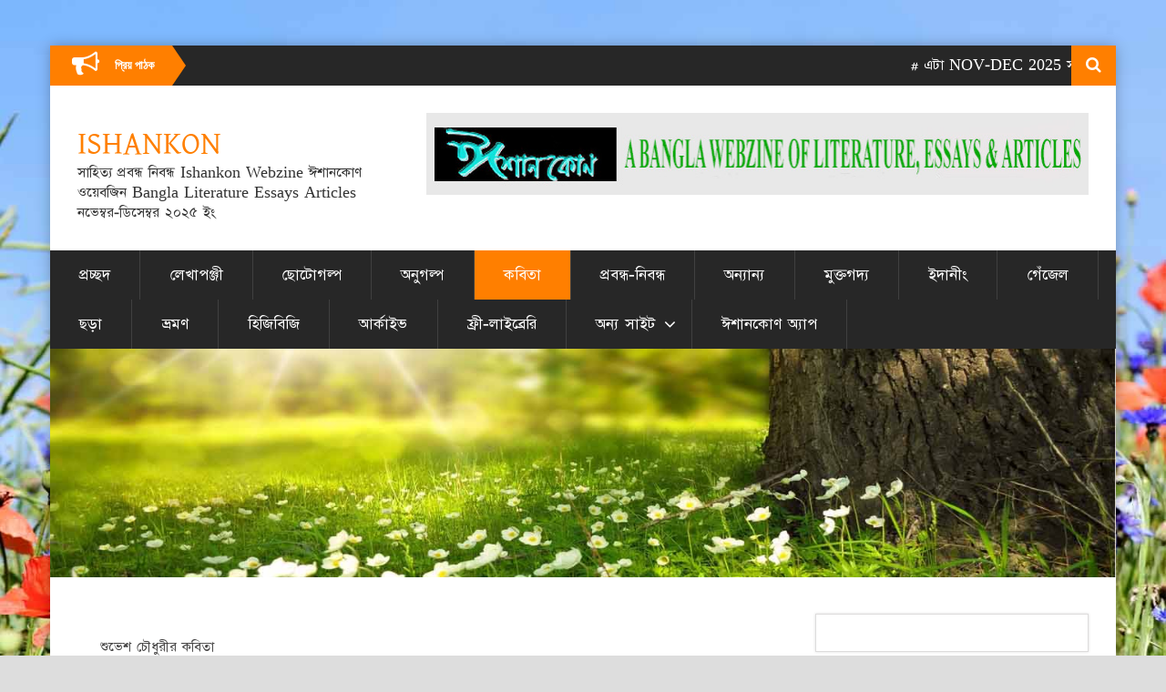

--- FILE ---
content_type: text/html; charset=UTF-8
request_url: https://ishankon.com/1473/1473/%E0%A6%95%E0%A6%AC%E0%A6%BF%E0%A6%A4%E0%A6%BE/
body_size: 18446
content:
<!DOCTYPE html>
<html lang="en-US">
<head>
<meta charset="UTF-8">
<meta name="SKYPE_TOOLBAR" content="SKYPE_TOOLBAR_PARSER_COMPATIBLE">
<meta name="viewport" content="width=device-width">
<link rel="profile" href="http://gmpg.org/xfn/11">
<link rel="pingback" href="https://ishankon.com/xmlrpc.php">
<!--[if lt IE 9]>
<script type="text/javascript" src="https://ishankon.com/wp-content/themes/skt-newspaper/js/html5.js"></script>
<link rel="stylesheet" href="https://ishankon.com/wp-content/themes/skt-newspaper/css/ie.css" type="text/css" media="all" />
<![endif]-->
<title>শুভেশ চৌধুরীর কবিতা &#8211; ISHANKON</title>
<meta name='robots' content='max-image-preview:large' />
	<style>img:is([sizes="auto" i], [sizes^="auto," i]) { contain-intrinsic-size: 3000px 1500px }</style>
	<link rel='dns-prefetch' href='//fonts.googleapis.com' />
<link rel="alternate" type="application/rss+xml" title="ISHANKON &raquo; Feed" href="https://ishankon.com/feed/" />
<script type="text/javascript">
/* <![CDATA[ */
window._wpemojiSettings = {"baseUrl":"https:\/\/s.w.org\/images\/core\/emoji\/16.0.1\/72x72\/","ext":".png","svgUrl":"https:\/\/s.w.org\/images\/core\/emoji\/16.0.1\/svg\/","svgExt":".svg","source":{"concatemoji":"https:\/\/ishankon.com\/wp-includes\/js\/wp-emoji-release.min.js?ver=6.8.3"}};
/*! This file is auto-generated */
!function(s,n){var o,i,e;function c(e){try{var t={supportTests:e,timestamp:(new Date).valueOf()};sessionStorage.setItem(o,JSON.stringify(t))}catch(e){}}function p(e,t,n){e.clearRect(0,0,e.canvas.width,e.canvas.height),e.fillText(t,0,0);var t=new Uint32Array(e.getImageData(0,0,e.canvas.width,e.canvas.height).data),a=(e.clearRect(0,0,e.canvas.width,e.canvas.height),e.fillText(n,0,0),new Uint32Array(e.getImageData(0,0,e.canvas.width,e.canvas.height).data));return t.every(function(e,t){return e===a[t]})}function u(e,t){e.clearRect(0,0,e.canvas.width,e.canvas.height),e.fillText(t,0,0);for(var n=e.getImageData(16,16,1,1),a=0;a<n.data.length;a++)if(0!==n.data[a])return!1;return!0}function f(e,t,n,a){switch(t){case"flag":return n(e,"\ud83c\udff3\ufe0f\u200d\u26a7\ufe0f","\ud83c\udff3\ufe0f\u200b\u26a7\ufe0f")?!1:!n(e,"\ud83c\udde8\ud83c\uddf6","\ud83c\udde8\u200b\ud83c\uddf6")&&!n(e,"\ud83c\udff4\udb40\udc67\udb40\udc62\udb40\udc65\udb40\udc6e\udb40\udc67\udb40\udc7f","\ud83c\udff4\u200b\udb40\udc67\u200b\udb40\udc62\u200b\udb40\udc65\u200b\udb40\udc6e\u200b\udb40\udc67\u200b\udb40\udc7f");case"emoji":return!a(e,"\ud83e\udedf")}return!1}function g(e,t,n,a){var r="undefined"!=typeof WorkerGlobalScope&&self instanceof WorkerGlobalScope?new OffscreenCanvas(300,150):s.createElement("canvas"),o=r.getContext("2d",{willReadFrequently:!0}),i=(o.textBaseline="top",o.font="600 32px Arial",{});return e.forEach(function(e){i[e]=t(o,e,n,a)}),i}function t(e){var t=s.createElement("script");t.src=e,t.defer=!0,s.head.appendChild(t)}"undefined"!=typeof Promise&&(o="wpEmojiSettingsSupports",i=["flag","emoji"],n.supports={everything:!0,everythingExceptFlag:!0},e=new Promise(function(e){s.addEventListener("DOMContentLoaded",e,{once:!0})}),new Promise(function(t){var n=function(){try{var e=JSON.parse(sessionStorage.getItem(o));if("object"==typeof e&&"number"==typeof e.timestamp&&(new Date).valueOf()<e.timestamp+604800&&"object"==typeof e.supportTests)return e.supportTests}catch(e){}return null}();if(!n){if("undefined"!=typeof Worker&&"undefined"!=typeof OffscreenCanvas&&"undefined"!=typeof URL&&URL.createObjectURL&&"undefined"!=typeof Blob)try{var e="postMessage("+g.toString()+"("+[JSON.stringify(i),f.toString(),p.toString(),u.toString()].join(",")+"));",a=new Blob([e],{type:"text/javascript"}),r=new Worker(URL.createObjectURL(a),{name:"wpTestEmojiSupports"});return void(r.onmessage=function(e){c(n=e.data),r.terminate(),t(n)})}catch(e){}c(n=g(i,f,p,u))}t(n)}).then(function(e){for(var t in e)n.supports[t]=e[t],n.supports.everything=n.supports.everything&&n.supports[t],"flag"!==t&&(n.supports.everythingExceptFlag=n.supports.everythingExceptFlag&&n.supports[t]);n.supports.everythingExceptFlag=n.supports.everythingExceptFlag&&!n.supports.flag,n.DOMReady=!1,n.readyCallback=function(){n.DOMReady=!0}}).then(function(){return e}).then(function(){var e;n.supports.everything||(n.readyCallback(),(e=n.source||{}).concatemoji?t(e.concatemoji):e.wpemoji&&e.twemoji&&(t(e.twemoji),t(e.wpemoji)))}))}((window,document),window._wpemojiSettings);
/* ]]> */
</script>

<link rel='stylesheet' id='cnss_font_awesome_css-css' href='https://ishankon.com/wp-content/plugins/easy-social-icons/css/font-awesome/css/all.min.css?ver=7.0.0' type='text/css' media='all' />
<link rel='stylesheet' id='cnss_font_awesome_v4_shims-css' href='https://ishankon.com/wp-content/plugins/easy-social-icons/css/font-awesome/css/v4-shims.min.css?ver=7.0.0' type='text/css' media='all' />
<link rel='stylesheet' id='cnss_css-css' href='https://ishankon.com/wp-content/plugins/easy-social-icons/css/cnss.css?ver=1.0' type='text/css' media='all' />
<link rel='stylesheet' id='cnss_share_css-css' href='https://ishankon.com/wp-content/plugins/easy-social-icons/css/share.css?ver=1.0' type='text/css' media='all' />
<link rel='stylesheet' id='pt-cv-public-style-css' href='https://ishankon.com/wp-content/plugins/content-views-query-and-display-post-page/public/assets/css/cv.css?ver=4.2.1' type='text/css' media='all' />
<style id='wp-emoji-styles-inline-css' type='text/css'>

	img.wp-smiley, img.emoji {
		display: inline !important;
		border: none !important;
		box-shadow: none !important;
		height: 1em !important;
		width: 1em !important;
		margin: 0 0.07em !important;
		vertical-align: -0.1em !important;
		background: none !important;
		padding: 0 !important;
	}
</style>
<link rel='stylesheet' id='wp-block-library-css' href='https://ishankon.com/wp-includes/css/dist/block-library/style.min.css?ver=6.8.3' type='text/css' media='all' />
<style id='global-styles-inline-css' type='text/css'>
:root{--wp--preset--aspect-ratio--square: 1;--wp--preset--aspect-ratio--4-3: 4/3;--wp--preset--aspect-ratio--3-4: 3/4;--wp--preset--aspect-ratio--3-2: 3/2;--wp--preset--aspect-ratio--2-3: 2/3;--wp--preset--aspect-ratio--16-9: 16/9;--wp--preset--aspect-ratio--9-16: 9/16;--wp--preset--color--black: #000000;--wp--preset--color--cyan-bluish-gray: #abb8c3;--wp--preset--color--white: #ffffff;--wp--preset--color--pale-pink: #f78da7;--wp--preset--color--vivid-red: #cf2e2e;--wp--preset--color--luminous-vivid-orange: #ff6900;--wp--preset--color--luminous-vivid-amber: #fcb900;--wp--preset--color--light-green-cyan: #7bdcb5;--wp--preset--color--vivid-green-cyan: #00d084;--wp--preset--color--pale-cyan-blue: #8ed1fc;--wp--preset--color--vivid-cyan-blue: #0693e3;--wp--preset--color--vivid-purple: #9b51e0;--wp--preset--gradient--vivid-cyan-blue-to-vivid-purple: linear-gradient(135deg,rgba(6,147,227,1) 0%,rgb(155,81,224) 100%);--wp--preset--gradient--light-green-cyan-to-vivid-green-cyan: linear-gradient(135deg,rgb(122,220,180) 0%,rgb(0,208,130) 100%);--wp--preset--gradient--luminous-vivid-amber-to-luminous-vivid-orange: linear-gradient(135deg,rgba(252,185,0,1) 0%,rgba(255,105,0,1) 100%);--wp--preset--gradient--luminous-vivid-orange-to-vivid-red: linear-gradient(135deg,rgba(255,105,0,1) 0%,rgb(207,46,46) 100%);--wp--preset--gradient--very-light-gray-to-cyan-bluish-gray: linear-gradient(135deg,rgb(238,238,238) 0%,rgb(169,184,195) 100%);--wp--preset--gradient--cool-to-warm-spectrum: linear-gradient(135deg,rgb(74,234,220) 0%,rgb(151,120,209) 20%,rgb(207,42,186) 40%,rgb(238,44,130) 60%,rgb(251,105,98) 80%,rgb(254,248,76) 100%);--wp--preset--gradient--blush-light-purple: linear-gradient(135deg,rgb(255,206,236) 0%,rgb(152,150,240) 100%);--wp--preset--gradient--blush-bordeaux: linear-gradient(135deg,rgb(254,205,165) 0%,rgb(254,45,45) 50%,rgb(107,0,62) 100%);--wp--preset--gradient--luminous-dusk: linear-gradient(135deg,rgb(255,203,112) 0%,rgb(199,81,192) 50%,rgb(65,88,208) 100%);--wp--preset--gradient--pale-ocean: linear-gradient(135deg,rgb(255,245,203) 0%,rgb(182,227,212) 50%,rgb(51,167,181) 100%);--wp--preset--gradient--electric-grass: linear-gradient(135deg,rgb(202,248,128) 0%,rgb(113,206,126) 100%);--wp--preset--gradient--midnight: linear-gradient(135deg,rgb(2,3,129) 0%,rgb(40,116,252) 100%);--wp--preset--font-size--small: 13px;--wp--preset--font-size--medium: 20px;--wp--preset--font-size--large: 36px;--wp--preset--font-size--x-large: 42px;--wp--preset--font-family--bangla: bangla;--wp--preset--font-family--kalpurush: Kalpurush;--wp--preset--font-family--notoserifbengali: NotoSerifBengali;--wp--preset--spacing--20: 0.44rem;--wp--preset--spacing--30: 0.67rem;--wp--preset--spacing--40: 1rem;--wp--preset--spacing--50: 1.5rem;--wp--preset--spacing--60: 2.25rem;--wp--preset--spacing--70: 3.38rem;--wp--preset--spacing--80: 5.06rem;--wp--preset--shadow--natural: 6px 6px 9px rgba(0, 0, 0, 0.2);--wp--preset--shadow--deep: 12px 12px 50px rgba(0, 0, 0, 0.4);--wp--preset--shadow--sharp: 6px 6px 0px rgba(0, 0, 0, 0.2);--wp--preset--shadow--outlined: 6px 6px 0px -3px rgba(255, 255, 255, 1), 6px 6px rgba(0, 0, 0, 1);--wp--preset--shadow--crisp: 6px 6px 0px rgba(0, 0, 0, 1);}:where(body) { margin: 0; }.wp-site-blocks > .alignleft { float: left; margin-right: 2em; }.wp-site-blocks > .alignright { float: right; margin-left: 2em; }.wp-site-blocks > .aligncenter { justify-content: center; margin-left: auto; margin-right: auto; }:where(.is-layout-flex){gap: 0.5em;}:where(.is-layout-grid){gap: 0.5em;}.is-layout-flow > .alignleft{float: left;margin-inline-start: 0;margin-inline-end: 2em;}.is-layout-flow > .alignright{float: right;margin-inline-start: 2em;margin-inline-end: 0;}.is-layout-flow > .aligncenter{margin-left: auto !important;margin-right: auto !important;}.is-layout-constrained > .alignleft{float: left;margin-inline-start: 0;margin-inline-end: 2em;}.is-layout-constrained > .alignright{float: right;margin-inline-start: 2em;margin-inline-end: 0;}.is-layout-constrained > .aligncenter{margin-left: auto !important;margin-right: auto !important;}.is-layout-constrained > :where(:not(.alignleft):not(.alignright):not(.alignfull)){margin-left: auto !important;margin-right: auto !important;}body .is-layout-flex{display: flex;}.is-layout-flex{flex-wrap: wrap;align-items: center;}.is-layout-flex > :is(*, div){margin: 0;}body .is-layout-grid{display: grid;}.is-layout-grid > :is(*, div){margin: 0;}body{padding-top: 0px;padding-right: 0px;padding-bottom: 0px;padding-left: 0px;}a:where(:not(.wp-element-button)){text-decoration: underline;}:root :where(.wp-element-button, .wp-block-button__link){background-color: #32373c;border-width: 0;color: #fff;font-family: inherit;font-size: inherit;line-height: inherit;padding: calc(0.667em + 2px) calc(1.333em + 2px);text-decoration: none;}.has-black-color{color: var(--wp--preset--color--black) !important;}.has-cyan-bluish-gray-color{color: var(--wp--preset--color--cyan-bluish-gray) !important;}.has-white-color{color: var(--wp--preset--color--white) !important;}.has-pale-pink-color{color: var(--wp--preset--color--pale-pink) !important;}.has-vivid-red-color{color: var(--wp--preset--color--vivid-red) !important;}.has-luminous-vivid-orange-color{color: var(--wp--preset--color--luminous-vivid-orange) !important;}.has-luminous-vivid-amber-color{color: var(--wp--preset--color--luminous-vivid-amber) !important;}.has-light-green-cyan-color{color: var(--wp--preset--color--light-green-cyan) !important;}.has-vivid-green-cyan-color{color: var(--wp--preset--color--vivid-green-cyan) !important;}.has-pale-cyan-blue-color{color: var(--wp--preset--color--pale-cyan-blue) !important;}.has-vivid-cyan-blue-color{color: var(--wp--preset--color--vivid-cyan-blue) !important;}.has-vivid-purple-color{color: var(--wp--preset--color--vivid-purple) !important;}.has-black-background-color{background-color: var(--wp--preset--color--black) !important;}.has-cyan-bluish-gray-background-color{background-color: var(--wp--preset--color--cyan-bluish-gray) !important;}.has-white-background-color{background-color: var(--wp--preset--color--white) !important;}.has-pale-pink-background-color{background-color: var(--wp--preset--color--pale-pink) !important;}.has-vivid-red-background-color{background-color: var(--wp--preset--color--vivid-red) !important;}.has-luminous-vivid-orange-background-color{background-color: var(--wp--preset--color--luminous-vivid-orange) !important;}.has-luminous-vivid-amber-background-color{background-color: var(--wp--preset--color--luminous-vivid-amber) !important;}.has-light-green-cyan-background-color{background-color: var(--wp--preset--color--light-green-cyan) !important;}.has-vivid-green-cyan-background-color{background-color: var(--wp--preset--color--vivid-green-cyan) !important;}.has-pale-cyan-blue-background-color{background-color: var(--wp--preset--color--pale-cyan-blue) !important;}.has-vivid-cyan-blue-background-color{background-color: var(--wp--preset--color--vivid-cyan-blue) !important;}.has-vivid-purple-background-color{background-color: var(--wp--preset--color--vivid-purple) !important;}.has-black-border-color{border-color: var(--wp--preset--color--black) !important;}.has-cyan-bluish-gray-border-color{border-color: var(--wp--preset--color--cyan-bluish-gray) !important;}.has-white-border-color{border-color: var(--wp--preset--color--white) !important;}.has-pale-pink-border-color{border-color: var(--wp--preset--color--pale-pink) !important;}.has-vivid-red-border-color{border-color: var(--wp--preset--color--vivid-red) !important;}.has-luminous-vivid-orange-border-color{border-color: var(--wp--preset--color--luminous-vivid-orange) !important;}.has-luminous-vivid-amber-border-color{border-color: var(--wp--preset--color--luminous-vivid-amber) !important;}.has-light-green-cyan-border-color{border-color: var(--wp--preset--color--light-green-cyan) !important;}.has-vivid-green-cyan-border-color{border-color: var(--wp--preset--color--vivid-green-cyan) !important;}.has-pale-cyan-blue-border-color{border-color: var(--wp--preset--color--pale-cyan-blue) !important;}.has-vivid-cyan-blue-border-color{border-color: var(--wp--preset--color--vivid-cyan-blue) !important;}.has-vivid-purple-border-color{border-color: var(--wp--preset--color--vivid-purple) !important;}.has-vivid-cyan-blue-to-vivid-purple-gradient-background{background: var(--wp--preset--gradient--vivid-cyan-blue-to-vivid-purple) !important;}.has-light-green-cyan-to-vivid-green-cyan-gradient-background{background: var(--wp--preset--gradient--light-green-cyan-to-vivid-green-cyan) !important;}.has-luminous-vivid-amber-to-luminous-vivid-orange-gradient-background{background: var(--wp--preset--gradient--luminous-vivid-amber-to-luminous-vivid-orange) !important;}.has-luminous-vivid-orange-to-vivid-red-gradient-background{background: var(--wp--preset--gradient--luminous-vivid-orange-to-vivid-red) !important;}.has-very-light-gray-to-cyan-bluish-gray-gradient-background{background: var(--wp--preset--gradient--very-light-gray-to-cyan-bluish-gray) !important;}.has-cool-to-warm-spectrum-gradient-background{background: var(--wp--preset--gradient--cool-to-warm-spectrum) !important;}.has-blush-light-purple-gradient-background{background: var(--wp--preset--gradient--blush-light-purple) !important;}.has-blush-bordeaux-gradient-background{background: var(--wp--preset--gradient--blush-bordeaux) !important;}.has-luminous-dusk-gradient-background{background: var(--wp--preset--gradient--luminous-dusk) !important;}.has-pale-ocean-gradient-background{background: var(--wp--preset--gradient--pale-ocean) !important;}.has-electric-grass-gradient-background{background: var(--wp--preset--gradient--electric-grass) !important;}.has-midnight-gradient-background{background: var(--wp--preset--gradient--midnight) !important;}.has-small-font-size{font-size: var(--wp--preset--font-size--small) !important;}.has-medium-font-size{font-size: var(--wp--preset--font-size--medium) !important;}.has-large-font-size{font-size: var(--wp--preset--font-size--large) !important;}.has-x-large-font-size{font-size: var(--wp--preset--font-size--x-large) !important;}.has-bangla-font-family{font-family: var(--wp--preset--font-family--bangla) !important;}.has-kalpurush-font-family{font-family: var(--wp--preset--font-family--kalpurush) !important;}.has-notoserifbengali-font-family{font-family: var(--wp--preset--font-family--notoserifbengali) !important;}
:where(.wp-block-post-template.is-layout-flex){gap: 1.25em;}:where(.wp-block-post-template.is-layout-grid){gap: 1.25em;}
:where(.wp-block-columns.is-layout-flex){gap: 2em;}:where(.wp-block-columns.is-layout-grid){gap: 2em;}
:root :where(.wp-block-pullquote){font-size: 1.5em;line-height: 1.6;}
</style>
<link rel='stylesheet' id='uaf_client_css-css' href='https://ishankon.com/wp-content/uploads/useanyfont/uaf.css?ver=1764655359' type='text/css' media='all' />
<link rel='stylesheet' id='wp-date-remover-css' href='https://ishankon.com/wp-content/plugins/wp-date-remover/public/css/wp-date-remover-public.css?ver=1.0.0' type='text/css' media='all' />
<link rel='stylesheet' id='skt-newspaper-gfonts-arimo-css' href='//fonts.googleapis.com/css?family=Arimo%3A400%2C700&#038;ver=6.8.3' type='text/css' media='all' />
<link rel='stylesheet' id='skt-newspaper-gfonts-roboto-css' href='//fonts.googleapis.com/css?family=Roboto%3A400%2C100%2C100italic%2C300%2C300italic%2C400italic%2C500%2C500italic%2C700%2C700italic%2C900&#038;ver=6.8.3' type='text/css' media='all' />
<link rel='stylesheet' id='skt-newspaper-gfonts-body-css' href='//fonts.googleapis.com/css?family=Arimo&#038;subset=cyrillic%2Carabic%2Cbengali%2Ccyrillic%2Ccyrillic-ext%2Cdevanagari%2Cgreek%2Cgreek-ext%2Cgujarati%2Chebrew%2Clatin-ext%2Ctamil%2Ctelugu%2Cthai%2Cvietnamese%2Clatin&#038;ver=6.8.3' type='text/css' media='all' />
<link rel='stylesheet' id='skt-newspaper-gfonts-logo-css' href='//fonts.googleapis.com/css?family=Roboto&#038;subset=cyrillic%2Carabic%2Cbengali%2Ccyrillic%2Ccyrillic-ext%2Cdevanagari%2Cgreek%2Cgreek-ext%2Cgujarati%2Chebrew%2Clatin-ext%2Ctamil%2Ctelugu%2Cthai%2Cvietnamese%2Clatin&#038;ver=6.8.3' type='text/css' media='all' />
<link rel='stylesheet' id='skt-newspaper-gfonts-nav-css' href='//fonts.googleapis.com/css?family=Roboto&#038;subset=cyrillic%2Carabic%2Cbengali%2Ccyrillic%2Ccyrillic-ext%2Cdevanagari%2Cgreek%2Cgreek-ext%2Cgujarati%2Chebrew%2Clatin-ext%2Ctamil%2Ctelugu%2Cthai%2Cvietnamese%2Clatin&#038;ver=6.8.3' type='text/css' media='all' />
<link rel='stylesheet' id='skt-newspaper-gfonts-h1-css' href='//fonts.googleapis.com/css?family=Roboto&#038;subset=cyrillic%2Carabic%2Cbengali%2Ccyrillic%2Ccyrillic-ext%2Cdevanagari%2Cgreek%2Cgreek-ext%2Cgujarati%2Chebrew%2Clatin-ext%2Ctamil%2Ctelugu%2Cthai%2Cvietnamese%2Clatin&#038;ver=6.8.3' type='text/css' media='all' />
<link rel='stylesheet' id='skt-newspaper-gfonts-h2-css' href='//fonts.googleapis.com/css?family=Roboto&#038;subset=cyrillic%2Carabic%2Cbengali%2Ccyrillic%2Ccyrillic-ext%2Cdevanagari%2Cgreek%2Cgreek-ext%2Cgujarati%2Chebrew%2Clatin-ext%2Ctamil%2Ctelugu%2Cthai%2Cvietnamese%2Clatin&#038;ver=6.8.3' type='text/css' media='all' />
<link rel='stylesheet' id='skt-newspaper-gfonts-h3-css' href='//fonts.googleapis.com/css?family=Roboto&#038;subset=cyrillic%2Carabic%2Cbengali%2Ccyrillic%2Ccyrillic-ext%2Cdevanagari%2Cgreek%2Cgreek-ext%2Cgujarati%2Chebrew%2Clatin-ext%2Ctamil%2Ctelugu%2Cthai%2Cvietnamese%2Clatin&#038;ver=6.8.3' type='text/css' media='all' />
<link rel='stylesheet' id='skt-newspaper-gfonts-h4-css' href='//fonts.googleapis.com/css?family=Roboto&#038;subset=cyrillic%2Carabic%2Cbengali%2Ccyrillic%2Ccyrillic-ext%2Cdevanagari%2Cgreek%2Cgreek-ext%2Cgujarati%2Chebrew%2Clatin-ext%2Ctamil%2Ctelugu%2Cthai%2Cvietnamese%2Clatin&#038;ver=6.8.3' type='text/css' media='all' />
<link rel='stylesheet' id='skt-newspaper-gfonts-h5-css' href='//fonts.googleapis.com/css?family=Roboto&#038;subset=cyrillic%2Carabic%2Cbengali%2Ccyrillic%2Ccyrillic-ext%2Cdevanagari%2Cgreek%2Cgreek-ext%2Cgujarati%2Chebrew%2Clatin-ext%2Ctamil%2Ctelugu%2Cthai%2Cvietnamese%2Clatin&#038;ver=6.8.3' type='text/css' media='all' />
<link rel='stylesheet' id='skt-newspaper-gfonts-h6-css' href='//fonts.googleapis.com/css?family=Roboto&#038;subset=cyrillic%2Carabic%2Cbengali%2Ccyrillic%2Ccyrillic-ext%2Cdevanagari%2Cgreek%2Cgreek-ext%2Cgujarati%2Chebrew%2Clatin-ext%2Ctamil%2Ctelugu%2Cthai%2Cvietnamese%2Clatin&#038;ver=6.8.3' type='text/css' media='all' />
<link rel='stylesheet' id='skt-newspaper-basic-style-css' href='https://ishankon.com/wp-content/themes/skt-newspaper/style.css?ver=6.8.3' type='text/css' media='all' />
<link rel='stylesheet' id='skt-newspaper-base-style-css' href='https://ishankon.com/wp-content/themes/skt-newspaper/css/style_base.css?ver=6.8.3' type='text/css' media='all' />
<link rel='stylesheet' id='skt-newspaper-editor-style-css' href='https://ishankon.com/wp-content/themes/skt-newspaper/editor-style.css?ver=6.8.3' type='text/css' media='all' />
<link rel='stylesheet' id='skt-newspaper-responsive-style-css' href='https://ishankon.com/wp-content/themes/skt-newspaper/css/theme-responsive.css?ver=6.8.3' type='text/css' media='all' />
<link rel='stylesheet' id='skt-newspaper-awesome-style-css' href='https://ishankon.com/wp-content/themes/skt-newspaper/css/font-awesome.min.css?ver=6.8.3' type='text/css' media='all' />
<link rel='stylesheet' id='skt-newspaper-owl-style-css' href='https://ishankon.com/wp-content/themes/skt-newspaper/rotator/js/owl.carousel.css?ver=6.8.3' type='text/css' media='all' />
<link rel='stylesheet' id='skt-newspaper-owljsxxdd-css' href='https://ishankon.com/wp-content/themes/skt-newspaper/thumbnailslider/js/pgwslideshow.css?ver=6.8.3' type='text/css' media='all' />
<link rel='stylesheet' id='msl-main-css' href='https://ishankon.com/wp-content/plugins/master-slider/public/assets/css/masterslider.main.css?ver=3.11.0' type='text/css' media='all' />
<link rel='stylesheet' id='msl-custom-css' href='https://ishankon.com/wp-content/uploads/master-slider/custom.css?ver=2.4' type='text/css' media='all' />
<script type="text/javascript" src="https://ishankon.com/wp-includes/js/jquery/jquery.min.js?ver=3.7.1" id="jquery-core-js"></script>
<script type="text/javascript" src="https://ishankon.com/wp-includes/js/jquery/jquery-migrate.min.js?ver=3.4.1" id="jquery-migrate-js"></script>
<script type="text/javascript" src="https://ishankon.com/wp-content/plugins/easy-social-icons/js/cnss.js?ver=1.0" id="cnss_js-js"></script>
<script type="text/javascript" src="https://ishankon.com/wp-content/plugins/easy-social-icons/js/share.js?ver=1.0" id="cnss_share_js-js"></script>
<script type="text/javascript" src="https://ishankon.com/wp-content/plugins/wp-date-remover/public/js/wp-date-remover-public.js?ver=1.0.0" id="wp-date-remover-js"></script>
<script type="text/javascript" src="https://ishankon.com/wp-content/themes/skt-newspaper/js/custom.js?ver=6.8.3" id="skt-newspaper-customscripts-js"></script>
<script type="text/javascript" src="https://ishankon.com/wp-content/themes/skt-newspaper/rotator/js/owl.carousel.js?ver=6.8.3" id="skt-newspaper-owljs-js"></script>
<script type="text/javascript" src="https://ishankon.com/wp-content/themes/skt-newspaper/thumbnailslider/js/pgwslideshow.js?ver=6.8.3" id="skt-newspaper-owljsyy-js"></script>
<link rel="https://api.w.org/" href="https://ishankon.com/wp-json/" /><link rel="alternate" title="JSON" type="application/json" href="https://ishankon.com/wp-json/wp/v2/posts/1473" /><link rel="EditURI" type="application/rsd+xml" title="RSD" href="https://ishankon.com/xmlrpc.php?rsd" />
<meta name="generator" content="WordPress 6.8.3" />
<link rel="canonical" href="https://ishankon.com/1473/1473/%e0%a6%95%e0%a6%ac%e0%a6%bf%e0%a6%a4%e0%a6%be/" />
<link rel='shortlink' href='https://ishankon.com/?p=1473' />
<link rel="alternate" title="oEmbed (JSON)" type="application/json+oembed" href="https://ishankon.com/wp-json/oembed/1.0/embed?url=https%3A%2F%2Fishankon.com%2F1473%2F1473%2F%25e0%25a6%2595%25e0%25a6%25ac%25e0%25a6%25bf%25e0%25a6%25a4%25e0%25a6%25be%2F" />
<link rel="alternate" title="oEmbed (XML)" type="text/xml+oembed" href="https://ishankon.com/wp-json/oembed/1.0/embed?url=https%3A%2F%2Fishankon.com%2F1473%2F1473%2F%25e0%25a6%2595%25e0%25a6%25ac%25e0%25a6%25bf%25e0%25a6%25a4%25e0%25a6%25be%2F&#038;format=xml" />
<style type="text/css">
		ul.cnss-social-icon li.cn-fa-icon a:hover{color:#ffffff!important;}
		</style><!-- FIFU:meta:begin:image -->
<meta property="og:image" content="https://cdn.pixabay.com/photo/2014/04/03/09/57/sun-309428_960_720.png" />
<!-- FIFU:meta:end:image --><!-- FIFU:meta:begin:twitter -->
<meta name="twitter:card" content="summary_large_image" />
<meta name="twitter:title" content="শুভেশ চৌধুরীর কবিতা" />
<meta name="twitter:description" content="" />
<meta name="twitter:image" content="https://cdn.pixabay.com/photo/2014/04/03/09/57/sun-309428_960_720.png" />
<!-- FIFU:meta:end:twitter --><script>var ms_grabbing_curosr = 'https://ishankon.com/wp-content/plugins/master-slider/public/assets/css/common/grabbing.cur', ms_grab_curosr = 'https://ishankon.com/wp-content/plugins/master-slider/public/assets/css/common/grab.cur';</script>
<meta name="generator" content="MasterSlider 3.11.0 - Responsive Touch Image Slider | avt.li/msf" />
 
<style>h4 {
font-family: &#039;bangla&#039;, sans-serif;
}</style><style>body{font-family:Arimo; font-size:18px; color:#000000 }.copyright-wrapper a {color:#000000 !important}.postlist2 h6 {font-family:Arimo;}.logo h2{font-family:Roboto;color:#111111;font-size:35px}.logo h2 span{color:#ff7f00;}.logo .tagline{color:#333333;}.header{background-color:#ffffff; color:#333333}.headline span{background-color:#ff7f00; color:#ffffff;}.headline span:before{border-left:15px solid #ff7f00;}.news-ticker p{ color:#ffffff;}.header-top{background-color:#272727; }.searchbox-icon, .searchbox-submit{background-color:#ff7f00; color:#ffffff; }.nav, .nav ul li ul li a:hover, .nav ul li.current_page_item ul li a, .nav ul li.menu-item-has-children:hover ul li a, .nav ul li.menu-item-has-children:hover ul li.menu-item-has-children:hover li a {background-color:#272727}.nav ul li a{font-family:'Roboto', sans-serif;font-size:20px}.nav ul li a, .nav ul li ul li a{color:#ffffff;}.nav ul li a:hover, .nav ul li.current_page_item a, .nav ul li.current_page_item ul li a:hover, .nav ul li:hover ul li a:hover, .nav ul li.menu-item-has-children:hover a, .nav ul li.menu-item-has-children:hover ul li.menu-item-has-children:hover a, .nav ul li.menu-item-has-children:hover ul li.menu-item-has-children:hover li a:hover, .nav ul li.menu-item-has-children:hover ul li.current_page_item a, .nav ul li.menu-item-has-children:hover ul li.menu-item-has-children:hover ul li.current_page_item a, .nav ul li.current_page_ancestor a, .nav ul li.current_page_ancestor ul li.current_page_ancestor a {background-color:#ff7f00; color:#ffffff;}.cat-title, .category-box .thumb, .tab-content-post .tabs-wrapper ul.tabs li a.selected, .pgwSlideshow .ps-current span.ps-next, .pgwSlideshow .ps-list li, .current-menu-parent{background-color:#ff7f00;}.nav li ul li:hover a, .nav li:hover ul li.current_page_item a, .nav ul li:hover ul li a {background-color:#272727; }.nav ul li { border-color:#404040;}.nav li ul li { border-color:#404040;}.search-form input[type='search'], #sidebar .woocommerce-product-search .search-field{background-color:#ece8e8; color:#717171;}.slidesection h3{background-color:rgba(0,0,0,0.6); color:#ffffff;}#owl-demo .CarouselThumb h6{color:#ffffff;}.PostMeta, .PostMeta a{color:#828181;}.catbx{background-color:#ff7f00}.owl-prev, .owl-next {background-color:#ff7f00}.articles li{ border-color:#e8e8e8;}.articles .thumb { background-color:#ff7f00;}.articles li:hover h6 { color:#ff7f00;}h1 a, h2 a, h3 a, h4 a, h5 a, h6 a{ color:#464545;}h1 a:hover, h2 a:hover, h3 a:hover, h4 a:hover, h5 a:hover, h6 a:hover{ color:#ff7f00;}.counter a{background-color:#888787; color:#ffffff;}.counter a:hover{background-color:#ff7f00; color:#ffffff;}a{color:#ff7f00;}a:hover{color:#135495;}.footer-cols ul li a, .phone-no a, .footer-cols ul li.icon:before{color:#cacaca;}.copyright-wrapper a:hover, .phone-no a:hover{color:#ff7f00;}.footer-cols h4{font-size:22px; color:#f9f8f8}h2.section-title{font-size:24px; color:#ffffff}.postlist h6 a:hover, #owl-demo .CarouselThumb h6:hover, #owl-demo .owl-controls .owl-dots .owl-dot.active span{color:#ff7f00;}.morebtn{background-color:#fda32f; color:#ffffff;}.wp-block-search__button{background-color:#fda32f !important; color:#ffffff !important;}.morebtn:hover{background-color:#ff7f00; color:#ffffff;}.wp-block-search__button:hover{background-color:#ff7f00 !important; color:#ffffff !important;}.logo img{height:75px;}#timeline .monthyear, #timeline .tdata::after{background-color:#eaeaea; }#timeline{border-color:#eaeaea; }#recentpost-2-cols .column-2{border-color:#e8e6e6; }#classiclayout .layoutfull .thumboxfix, #recentpost-2-cols .column-2 .thumbx, #timeline .pstlist .thumbxxx, .catThumb{background-color:#dedede; }#thumbnailview .thumbview, .gridlist, .catleft-1, .catwrapslider{background-color:#000000; }.toggle a{background-color:#3e3e3e; color:#ffffff;}h3.widget-title{color:#363636; border-color:#edecec;}#footer-wrapper{background-color:#272727; border-color:1; color:#8e8d8d;}.footer-cols .social-icon a{background-color:#000000; color:#ffffff;}.footer-cols .social-icon a:hover{background-color:#ff7f00; color:#ffffff;}h5{border-color:#e8e6e6;}.footer-cols ul li {border-color:#454545;}.search-form input[type=submit], #commentform input#submit, button, html input[type="button"], input[type="reset"], input[type="submit"]{background:#ff7f00;}#commentform input#submit:hover, button:hover, html input[type="button"]:hover, input[type="reset"]:hover, input[type="submit"]:hover{background:#131313;}.copyright-wrapper{background-color:#ff7f00; ; color:#ffffff;}.pagination ul li span, .pagination ul li a{background:#323232;}.pagination ul li .current, .pagination ul li a:hover{background:#ff7f00;}h1{font-family:Roboto; font-size:30px; color:#464545;}h2{font-family:Roboto; font-size:28px; color:#464545;}h3{font-family:Roboto; font-size:26px; color:#464545;}h4{font-family:Roboto; font-size:21px; color:#464545;}h5{font-family:Roboto; font-size:18px; color:#464545;}h6{font-family:Roboto; font-size:15px; color:#363636;}.tab-content-post .tabs-wrapper ul.tabs li a{font-family:Roboto; font-size:15px; color:#363636;}</style>	<script>
    jQuery(document).ready(function() {
        jQuery("#header-bottom-shape").click(function(){
            if ( jQuery( ".show_hide_header" ).is( ":hidden" ) ) {
                jQuery( ".show_hide_header" ).slideDown("slow");
            } else {
                jQuery( ".show_hide_header" ).slideUp("slow");
            }
            jQuery( this ).toggleClass('showDown');
        });
        jQuery( "#site-nav li:last" ).addClass("noBottomBorder");
        jQuery( "#site-nav li:parent" ).find('ul.sub-menu').parent().addClass("haschild");
    });
	</script><script>
	jQuery(document).ready(function() {
	jQuery('.pgwSlideshow').pgwSlideshow({
	transitionDuration: 500,
	intervalduration: 3000,
	autoSlide: true,
    });
});

jQuery(document).ready(function() { 
   jQuery('.owl-carousel').owlCarousel({
    loop:true,
	autoplay:  true,
	smartSpeed: 250,
    margin:10,
    nav:true,	
    responsive:{
        0:{
            items:1
        },
        600:{
            items:1
        },
        1000:{
            items:1
        }
    }
})
});
jQuery(document).ready(function() {
      jQuery("#owl-demo").owlCarousel({
		  autoplay: true,
		  smartSpeed: 250,
		  loop:true,
          items :5,
		  nav:true,
		  responsive:{
			0:{
				items:1
			},
			480:{
				items:2
			},
			768:{
				items:4
			},
			1000:{
				items:5
			}
		}
      });     
});
</script>
	<style type="text/css">
		
	</style>
 
	<style type="text/css" id="custom-background-css">
body.custom-background { background-color: #dddddd; }
</style>
	<style class='wp-fonts-local' type='text/css'>
@font-face{font-family:bangla;font-style:normal;font-weight:400;font-display:fallback;src:url('https://ishankon.com/wp-content/uploads/useanyfont/254bangla.woff2') format('woff2');}
</style>
<link rel="icon" href="https://ishankon.com/wp-content/uploads/2022/05/ishankon-icon.png" sizes="32x32" />
<link rel="icon" href="https://ishankon.com/wp-content/uploads/2022/05/ishankon-icon.png" sizes="192x192" />
<link rel="apple-touch-icon" href="https://ishankon.com/wp-content/uploads/2022/05/ishankon-icon.png" />
<meta name="msapplication-TileImage" content="https://ishankon.com/wp-content/uploads/2022/05/ishankon-icon.png" />

<!-- FIFU:jsonld:begin -->
<script type="application/ld+json">{"@context":"https://schema.org","@type":"BlogPosting","headline":"\u09b6\u09c1\u09ad\u09c7\u09b6 \u099a\u09cc\u09a7\u09c1\u09b0\u09c0\u09b0 \u0995\u09ac\u09bf\u09a4\u09be","url":"https://ishankon.com/1473/1473/%e0%a6%95%e0%a6%ac%e0%a6%bf%e0%a6%a4%e0%a6%be/","mainEntityOfPage":"https://ishankon.com/1473/1473/%e0%a6%95%e0%a6%ac%e0%a6%bf%e0%a6%a4%e0%a6%be/","image":[{"@type":"ImageObject","url":"https://cdn.pixabay.com/photo/2014/04/03/09/57/sun-309428_960_720.png"}],"datePublished":"2023-01-14T18:40:00+00:00","dateModified":"2023-01-11T07:10:27+00:00","author":{"@type":"Person","name":"Editor","url":"https://ishankon.com/author/padmaabn/"}}</script>
<!-- FIFU:jsonld:end -->
		<style type="text/css" id="wp-custom-css">
			h4 {
font-family: 'serif', bangla;
}
		</style>
			<!-- Fonts Plugin CSS - https://fontsplugin.com/ -->
	<style>
		:root {
--font-base: kalpurush;
--font-headings: kalpurush;
--font-input: kalpurush;
}
@font-face {font-family:'bangla';src:url('https://ishankon.com/wp-content/uploads/2025/11/Bangla.woff2') format('woff2');}@font-face {font-family:'kalpurush';src:url('https://ishankon.com/wp-content/uploads/2025/11/Kalpurush.woff2') format('woff2');}@font-face {font-family:'notoserifbengali';src:url('https://ishankon.com/wp-content/uploads/2025/11/NotoSerifBengali-Regular.woff2') format('woff2');}body, #content, .entry-content, .post-content, .page-content, .post-excerpt, .entry-summary, .entry-excerpt, .widget-area, .widget, .sidebar, #sidebar, footer, .footer, #footer, .site-footer {
font-family: "kalpurush" !important;
 }
#site-title, .site-title, #site-title a, .site-title a, .entry-title, .entry-title a, h1, h2, h3, h4, h5, h6, .widget-title, .elementor-heading-title {
font-family: "kalpurush" !important;
font-style: normal !important;
font-weight: 400 !important;
 }
button, .button, input, select, textarea, .wp-block-button, .wp-block-button__link {
font-family: "kalpurush" !important;
 }
.menu, .page_item a, .menu-item a, .wp-block-navigation, .wp-block-navigation-item__content {
font-family: "bangla" !important;
 }
.entry-content, .entry-content p, .post-content, .page-content, .post-excerpt, .entry-summary, .entry-excerpt, .excerpt, .excerpt p, .type-post p, .type-page p, .wp-block-post-content, .wp-block-post-excerpt, .elementor, .elementor p {
font-family: "bangla" !important;
 }
.wp-block-post-title, .wp-block-post-title a, .entry-title, .entry-title a, .post-title, .post-title a, .page-title, .entry-content h1, #content h1, .type-post h1, .type-page h1, .elementor h1 {
font-family: "bangla" !important;
 }
.entry-content h2, .post-content h2, .page-content h2, #content h2, .type-post h2, .type-page h2, .elementor h2 {
font-family: "bangla" !important;
font-style: normal !important;
font-weight: 400 !important;
 }
.entry-content h3, .post-content h3, .page-content h3, #content h3, .type-post h3, .type-page h3, .elementor h3 {
font-family: "bangla" !important;
 }
.entry-content h4, .post-content h4, .page-content h4, #content h4, .type-post h4, .type-page h4, .elementor h4 {
font-family: "bangla" !important;
 }
.entry-content h5, .post-content h5, .page-content h5, #content h5, .type-post h5, .type-page h5, .elementor h5 {
font-family: "bangla" !important;
 }
.entry-content h6, .post-content h6, .page-content h6, #content h6, .type-post h6, .type-page h6, .elementor h6 {
font-family: "bangla" !important;
 }
ul, ol, ul li, ol li, li {
font-family: "bangla" !important;
 }
blockquote, .wp-block-quote, blockquote p, .wp-block-quote p {
font-family: "bangla" !important;
 }
.widget-title, .widget-area h1, .widget-area h2, .widget-area h3, .widget-area h4, .widget-area h5, .widget-area h6, #secondary h1, #secondary h2, #secondary h3, #secondary h4, #secondary h5, #secondary h6 {
font-family: "kalpurush" !important;
 }
.widget-area, .widget, .sidebar, #sidebar, #secondary {
font-family: "bangla" !important;
 }
footer h1, footer h2, footer h3, footer h4, footer h5, footer h6, .footer h1, .footer h2, .footer h3, .footer h4, .footer h5, .footer h6, #footer h1, #footer h2, #footer h3, #footer h4, #footer h5, #footer h6 {
font-family: "kalpurush" !important;
 }
footer, #footer, .footer, .site-footer {
font-family: "bangla" !important;
 }
	</style>
	<!-- Fonts Plugin CSS -->
		<script type='text/javascript' src='https://platform-api.sharethis.com/js/sharethis.js#property=632593d2a4cf5e001279baee&product=sop' async='async'></script>
</head>
<body class="wp-singular post-template-default single single-post postid-1473 single-format-standard custom-background wp-theme-skt-newspaper _masterslider _ms_version_3.11.0">
<div id="main">
 <div id="wrapper">
 
 <div class="header">
            <div class="header-top">
                                    	<div class="headline">
                	<span><i class="fa fa-bullhorn"></i> প্রিয় পাঠক</span>
                </div>
                                <div class="news-ticker">
                 <p><marquee behavior="scroll" direction="left" onmouseover="this.stop();" onmouseout="this.start();"># এটা NOV-DEC 2025 সংখ্যা # পরবর্তী JAN-FEB 2026 সংখ্যা প্রকাশিত হবে JAN মাসের ২০ তারিখ #  আমাদের ওয়েবসাইট ভিজিট করার জন্য আপনাকে অসংখ্য অসংখ্য ধন্যবাদ  #  ঈশানকোণ নিয়মিত পড়ার জন্য আপনার প্রতি রইল আমাদের একান্ত অনুরোধ  #  ফেসবুকে আমাদের পেজ লাইক করুন, আমাদের ফলো করুন  #  আপনার লেখা আমাদের কাছে অমূল্য, লেখা পাঠান এই ঠিকানায়ঃ singhasada4@gmail.com  #  ঈশানকোণ-এর অ্যান্ড্রয়েড অ্যাপ   ডাউনলোড করুন # পরবর্তী JAN-FEB 2026  সংখ্যা প্রকাশিত হবে JAN মাসের ২০ তারিখ ।
</marquee></p>
                </div>
                
                <div class="searchright">
                <form role="search" method="get" class="searchbox" action="https://ishankon.com/">		
                <input type="search" class="searchbox-input" placeholder="Search..." value="" name="s" onKeyUp="buttonUp();">
                <input type="submit" class="" value="">
                <span class="searchbox-icon"><i class="fa fa-search"></i></span>
                </form>
              </div>
                      
              <div class="clear"></div>
            </div><!--end header-top-->
            
            <div class="container">
            	<div class="row">
                	<div class="col-4">
                    	<a class="logo" href="https://ishankon.com/">
                                                            <h2>ISHANKON</h2>
                                <span class="tagline">সাহিত্য প্রবন্ধ নিবন্ধ Ishankon Webzine ঈশানকোণ ওয়েবজিন Bangla Literature Essays Articles নভেম্বর-ডিসেম্বর ২০২৫ ইং</span>
                                                    </a>
                    </div>
                    <div class="col-8">
                                          	<a href="https://ishankon.com/">
                         <img src="https://ishankon.com/wp-content/themes/skt-newspaper/images/add-banner.jpg" alt=" " class="alignright" />
                        </a>
                       
                    </div>
                    <div class="clear"></div>
                </div>
                </div>
                <a href="#" class="toggleMenu" style="display:none;">Menu</a>
                                
                <div class="nav">
                    <div class="menu-%e0%a6%b2%e0%a7%87%e0%a6%96%e0%a6%be%e0%a6%aa%e0%a6%9e%e0%a7%8d%e0%a6%9c%e0%a7%80-container"><ul id="menu-%e0%a6%b2%e0%a7%87%e0%a6%96%e0%a6%be%e0%a6%aa%e0%a6%9e%e0%a7%8d%e0%a6%9c%e0%a7%80" class="menu"><li id="menu-item-113" class="menu-item menu-item-type-custom menu-item-object-custom menu-item-home menu-item-113"><a href="http://ishankon.com/">প্রচ্ছদ</a></li>
<li id="menu-item-99" class="menu-item menu-item-type-post_type menu-item-object-page menu-item-99"><a target="_blank" href="https://ishankon.com/%e0%a6%86%e0%a6%97%e0%a7%87%e0%a6%95%e0%a6%be%e0%a6%b0-%e0%a6%b2%e0%a7%87%e0%a6%96%e0%a6%be/">লেখাপঞ্জী</a></li>
<li id="menu-item-106" class="menu-item menu-item-type-taxonomy menu-item-object-category menu-item-106"><a href="https://ishankon.com/category/%e0%a6%9b%e0%a7%8b%e0%a6%9f%e0%a6%97%e0%a6%b2%e0%a7%8d%e0%a6%aa/">ছোটোগল্প</a></li>
<li id="menu-item-100" class="menu-item menu-item-type-taxonomy menu-item-object-category menu-item-100"><a href="https://ishankon.com/category/%e0%a6%85%e0%a6%a8%e0%a7%81%e0%a6%97%e0%a6%b2%e0%a7%8d%e0%a6%aa/">অনুগল্প</a></li>
<li id="menu-item-103" class="menu-item menu-item-type-taxonomy menu-item-object-category current-post-ancestor current-menu-parent current-post-parent menu-item-103"><a href="https://ishankon.com/category/%e0%a6%95%e0%a6%ac%e0%a6%bf%e0%a6%a4%e0%a6%be/">কবিতা</a></li>
<li id="menu-item-109" class="menu-item menu-item-type-taxonomy menu-item-object-category menu-item-109"><a href="https://ishankon.com/category/%e0%a6%aa%e0%a7%8d%e0%a6%b0%e0%a6%ac%e0%a6%a8%e0%a7%8d%e0%a6%a7-%e0%a6%a8%e0%a6%bf%e0%a6%ac%e0%a6%a8%e0%a7%8d%e0%a6%a7/">প্রবন্ধ-নিবন্ধ</a></li>
<li id="menu-item-108" class="menu-item menu-item-type-taxonomy menu-item-object-category menu-item-108"><a href="https://ishankon.com/category/%e0%a6%85%e0%a6%a8%e0%a7%8d%e0%a6%af%e0%a6%be%e0%a6%a8%e0%a7%8d%e0%a6%af/">অন্যান্য</a></li>
<li id="menu-item-111" class="menu-item menu-item-type-taxonomy menu-item-object-category menu-item-111"><a href="https://ishankon.com/category/%e0%a6%ae%e0%a7%81%e0%a6%95%e0%a7%8d%e0%a6%a4%e0%a6%97%e0%a6%a6%e0%a7%8d%e0%a6%af/">মুক্তগদ্য</a></li>
<li id="menu-item-110" class="menu-item menu-item-type-taxonomy menu-item-object-category menu-item-110"><a href="https://ishankon.com/category/%e0%a6%87%e0%a6%a6%e0%a6%be%e0%a6%a8%e0%a7%80%e0%a6%82/">ইদানীং</a></li>
<li id="menu-item-104" class="menu-item menu-item-type-taxonomy menu-item-object-category menu-item-104"><a href="https://ishankon.com/category/%e0%a6%97%e0%a7%87%e0%a6%81%e0%a6%9c%e0%a7%87%e0%a6%b2/">গেঁজেল</a></li>
<li id="menu-item-105" class="menu-item menu-item-type-taxonomy menu-item-object-category menu-item-105"><a href="https://ishankon.com/category/%e0%a6%9b%e0%a6%a1%e0%a6%bc%e0%a6%be/">ছড়া</a></li>
<li id="menu-item-102" class="menu-item menu-item-type-taxonomy menu-item-object-category menu-item-102"><a href="https://ishankon.com/category/%e0%a6%ad%e0%a7%8d%e0%a6%b0%e0%a6%ae%e0%a6%a3/">ভ্রমণ</a></li>
<li id="menu-item-290" class="menu-item menu-item-type-taxonomy menu-item-object-category menu-item-290"><a href="https://ishankon.com/category/%e0%a6%b9%e0%a6%bf%e0%a6%9c%e0%a6%bf%e0%a6%ac%e0%a6%bf%e0%a6%9c%e0%a6%bf/">হিজিবিজি</a></li>
<li id="menu-item-1747" class="menu-item menu-item-type-post_type menu-item-object-page menu-item-1747"><a href="https://ishankon.com/%e0%a6%86%e0%a6%b0%e0%a7%8d%e0%a6%95%e0%a6%be%e0%a6%87%e0%a6%ad/">আর্কাইভ</a></li>
<li id="menu-item-686" class="menu-item menu-item-type-custom menu-item-object-custom menu-item-686"><a target="_blank" href="https://proshakha.in/free-library/">ফ্রী-লাইব্রেরি</a></li>
<li id="menu-item-131" class="menu-item menu-item-type-custom menu-item-object-custom menu-item-has-children menu-item-131"><a href="#">অন্য সাইট</a>
<ul class="sub-menu">
	<li id="menu-item-132" class="menu-item menu-item-type-custom menu-item-object-custom menu-item-132"><a target="_blank" href="https://newz24.in/">নিউজ 24</a></li>
	<li id="menu-item-133" class="menu-item menu-item-type-custom menu-item-object-custom menu-item-133"><a target="_blank" href="https://proshakha.in/">প্রশাখা</a></li>
	<li id="menu-item-134" class="menu-item menu-item-type-custom menu-item-object-custom menu-item-134"><a target="_blank" href="https://sevenbookstore.com/">বুকস্টোর</a></li>
	<li id="menu-item-1366" class="menu-item menu-item-type-custom menu-item-object-custom menu-item-1366"><a target="_blank" href="https://onlinetools.newz24.in/">ফ্রী-টুলস</a></li>
	<li id="menu-item-136" class="menu-item menu-item-type-custom menu-item-object-custom menu-item-136"><a target="_blank" href="https://worthlessblog.com">ওয়ার্থলেসব্লগ</a></li>
</ul>
</li>
<li id="menu-item-687" class="menu-item menu-item-type-custom menu-item-object-custom menu-item-687"><a target="_blank" href="https://play.google.com/store/apps/details?id=com.singhasada.ishankon">ঈশানকোণ অ্যাপ</a></li>
</ul></div>                </div><!-- sitenav -->               
               
                <div class="clear"></div>
 </div><!--end header-->
             <div class="innerbanner">                 
 			<img src="http://ishankon.com/wp-content/themes/skt-newspaper/images/default-banner.jpg" alt="">        </div>
   

<div class="container pagecontent">    
               <div id="sitemain" class="site-main FloatLeft">
            <div class="contentarea">
             
			                <article id="post-1473" class="single-post post-1473 post type-post status-publish format-standard has-post-thumbnail hentry category-6">

    <header class="entry-header">
        <h1 class="entry-title">শুভেশ চৌধুরীর কবিতা</h1>
    </header><!-- .entry-header -->

    <div class="entry-content">
        <div class="postmeta">
            <div class="post-date">January 15, 2023</div><!-- post-date -->
            <div class="post-comment"> | <a href="https://ishankon.com/1473/1473/%e0%a6%95%e0%a6%ac%e0%a6%bf%e0%a6%a4%e0%a6%be/#respond">No Comments</a></div>
            <div class="clear"></div>
        </div><!-- postmeta -->
		<div class="post-thumb"><img post-id="1473" fifu-featured="1" width="960" height="668" src="https://cdn.pixabay.com/photo/2014/04/03/09/57/sun-309428_960_720.png" class="alignleft wp-post-image" alt="শুভেশ চৌধুরীর কবিতা" title="শুভেশ চৌধুরীর কবিতা" title="শুভেশ চৌধুরীর কবিতা" decoding="async" fetchpriority="high" /></div>        
        <p><span style="font-family: bangla;"><strong><span style="font-size: 24pt;">যারা ভালোবাসে</span></strong></span></p>
<p><span style="font-family: bangla;"><strong><span style="font-size: 18pt;">শুভেশ চৌধুরী</span></strong></span></p>
<p><span style="font-family: bangla;"><strong><span style="font-size: 15pt;">এক </span></strong></span><br />
<span style="font-size: 15pt; font-family: bangla;">শুধু গোত্তা খায় আকাশে </span><br />
<span style="font-size: 15pt; font-family: bangla;">একসময় প্রাণের সাথে প্রাণ জড়িয়ে যায় </span><br />
<span style="font-size: 15pt; font-family: bangla;">ভোকাট্টাও হয় </span><br />
<span style="font-size: 15pt; font-family: bangla;">প্রপাত ধরণীতলও হয় </span><br />
<span style="font-size: 15pt; font-family: bangla;">ভালোবেসে</span></p>
<p><span style="font-family: bangla;"><strong><span style="font-size: 15pt;">দুই</span></strong></span><br />
<span style="font-size: 15pt; font-family: bangla;">ভালোবাসলে ভোল পাল্টে যায় </span><br />
<span style="font-size: 15pt; font-family: bangla;">সুশ্রী</span><br />
<span style="font-size: 15pt; font-family: bangla;">সুন্দর হয় </span><br />
<span style="font-size: 15pt; font-family: bangla;">সহসা রাগও করেনা</span><br />
<span style="font-size: 15pt; font-family: bangla;">মনে মনে সুর খেলা করে </span><br />
<span style="font-size: 15pt; font-family: bangla;">সে যে ভালোবাসে</span></p>
<p><span style="font-family: bangla;"><strong><span style="font-size: 15pt;">তিন</span></strong></span><br />
<span style="font-size: 15pt; font-family: bangla;">যারা ভালোবাসে </span><br />
<span style="font-size: 15pt; font-family: bangla;">তাহারা শাস্তিপ্রাপ্তও হয় </span><br />
<span style="font-size: 15pt; font-family: bangla;">ভালোবাসলে অন‍্যায় সহ‍্য হয় না </span><br />
<span style="font-size: 15pt; font-family: bangla;">ইহাই তাহাদের অপরাধ</span></p>
<p><span style="font-family: bangla;"><strong><span style="font-size: 15pt;">চার </span></strong></span><br />
<span style="font-size: 15pt; font-family: bangla;">ভালোবেসে অনেকেই মরে যায় </span><br />
<span style="font-size: 15pt; font-family: bangla;">ভালোবাসাই যে মরা </span><br />
<span style="font-size: 15pt; font-family: bangla;">প্রেমে</span></p>
<p><img decoding="async" class="" src="https://ishankon.com/photos/leaves.png" width="116" height="116"></p>
<p><strong><span style="font-family: bangla; font-size: 24pt;">ধরা</span></strong></p>
<p><span style="font-family: bangla;"><strong><span style="font-size: 18pt;">শুভেশ চৌধুরী</span></strong></span></p>
<p><span style="font-size: 15pt; font-family: bangla;">কি ধরবো তা জানি</span><br />
<span style="font-size: 15pt; font-family: bangla;">কি ধরবো না তাও জানি </span><br />
<span style="font-size: 15pt; font-family: bangla;">আগে ছাগল ছিলাম </span><br />
<span style="font-size: 15pt; font-family: bangla;">এখন মানুষ</span></p>
<p><span style="font-size: 15pt; font-family: bangla;">ছাগলের সঙ্গে পাগলের সম্বন্ধ আছে </span><br />
<span style="font-size: 15pt; font-family: bangla;">আমার পা গোল নয় সমবেত আধিকারিকদের </span><br />
<span style="font-size: 15pt; font-family: bangla;">বলেছিলাম</span></p>
<p><span style="font-size: 15pt; font-family: bangla;">দৃষ্টিতে আঙুর আছে </span><br />
<span style="font-size: 15pt; font-family: bangla;">লাফ দিয়ে পারি না </span><br />
<span style="font-size: 15pt; font-family: bangla;">কিনে খাই</span></p>
<p><span style="font-size: 15pt; font-family: bangla;">সবুজ ভালো লাগে </span><br />
<span style="font-size: 15pt; font-family: bangla;">নীল ভালো লাগে</span><br />
<span style="font-size: 15pt; font-family: bangla;">লাল গেরুয়াও ভালো লাগে </span><br />
<span style="font-size: 15pt; font-family: bangla;">কোন রংকেই বাদ দিতে পারিনি</span></p>
                <div class="postmeta">
            <div class="post-categories"><a href="https://ishankon.com/category/%e0%a6%95%e0%a6%ac%e0%a6%bf%e0%a6%a4%e0%a6%be/" title="View all posts in কবিতা">কবিতা</a></div>
            <div class="post-tags"></div>
            <div class="clear"></div>
        </div><!-- postmeta -->
    </div><!-- .entry-content -->
   
    <footer class="entry-meta">
            </footer><!-- .entry-meta -->

</article>                	<nav role="navigation" id="nav-below" class="post-navigation">
		<h3 class="screen-reader-text">Post navigation</h3>
			<div class="nav-previous"><a href="https://ishankon.com/1629/%e0%a6%95%e0%a6%bf%e0%a6%b6%e0%a6%b2%e0%a6%af%e0%a6%bc-%e0%a6%97%e0%a7%81%e0%a6%aa%e0%a7%8d%e0%a6%a4%e0%a7%87%e0%a6%b0-%e0%a6%95%e0%a6%ac%e0%a6%bf%e0%a6%a4%e0%a6%be-2/%e0%a6%95%e0%a6%ac%e0%a6%bf%e0%a6%a4%e0%a6%be/" rel="prev"><span class="meta-nav">&larr;</span> কিশলয় গুপ্তের কবিতা</a></div>		<div class="nav-next"><a href="https://ishankon.com/1409/%e0%a6%af%e0%a6%b6%e0%a7%8b%e0%a6%a7%e0%a6%b0%e0%a6%be-%e0%a6%b0%e0%a6%be%e0%a7%9f%e0%a6%9a%e0%a7%8c%e0%a6%a7%e0%a7%81%e0%a6%b0%e0%a7%80%e0%a6%b0-%e0%a6%95%e0%a6%ac%e0%a6%bf%e0%a6%a4%e0%a6%be/%e0%a6%95%e0%a6%ac%e0%a6%bf%e0%a6%a4%e0%a6%be/" rel="next">যশোধরা রায়চৌধুরীর কবিতা <span class="meta-nav">&rarr;</span></a></div>			<div class="clear"></div>
	</nav><!-- #nav-below -->
	                                        </div>
         </div>
            
           

 
 
 <div id="sidebar" class="sidebar-right">    
    <aside id="block-5" class="widget widget_block">
<div class="wp-block-group is-layout-flow wp-block-group-is-layout-flow"></div>
</aside><aside id="block-6" class="widget widget_block">
<div class="wp-block-group is-layout-flow wp-block-group-is-layout-flow">
<h2 class="wp-block-heading">Categories</h2>


<ul class="wp-block-categories-list wp-block-categories">	<li class="cat-item cat-item-4"><a href="https://ishankon.com/category/%e0%a6%85%e0%a6%a8%e0%a7%81%e0%a6%97%e0%a6%b2%e0%a7%8d%e0%a6%aa/">অনুগল্প</a>
</li>
	<li class="cat-item cat-item-5"><a href="https://ishankon.com/category/%e0%a6%85%e0%a6%a8%e0%a7%8d%e0%a6%af%e0%a6%be%e0%a6%a8%e0%a7%8d%e0%a6%af/">অন্যান্য</a>
</li>
	<li class="cat-item cat-item-14"><a href="https://ishankon.com/category/%e0%a6%87%e0%a6%a6%e0%a6%be%e0%a6%a8%e0%a7%80%e0%a6%82/">ইদানীং</a>
</li>
	<li class="cat-item cat-item-6"><a href="https://ishankon.com/category/%e0%a6%95%e0%a6%ac%e0%a6%bf%e0%a6%a4%e0%a6%be/">কবিতা</a>
</li>
	<li class="cat-item cat-item-15"><a href="https://ishankon.com/category/%e0%a6%97%e0%a7%87%e0%a6%81%e0%a6%9c%e0%a7%87%e0%a6%b2/">গেঁজেল</a>
</li>
	<li class="cat-item cat-item-7"><a href="https://ishankon.com/category/%e0%a6%9b%e0%a6%a1%e0%a6%bc%e0%a6%be/">ছড়া</a>
</li>
	<li class="cat-item cat-item-3"><a href="https://ishankon.com/category/%e0%a6%9b%e0%a7%8b%e0%a6%9f%e0%a6%97%e0%a6%b2%e0%a7%8d%e0%a6%aa/">ছোটোগল্প</a>
</li>
	<li class="cat-item cat-item-12"><a href="https://ishankon.com/category/%e0%a6%aa%e0%a7%8d%e0%a6%b0%e0%a6%ac%e0%a6%a8%e0%a7%8d%e0%a6%a7-%e0%a6%a8%e0%a6%bf%e0%a6%ac%e0%a6%a8%e0%a7%8d%e0%a6%a7/">প্রবন্ধ-নিবন্ধ</a>
</li>
	<li class="cat-item cat-item-8"><a href="https://ishankon.com/category/%e0%a6%ad%e0%a7%8d%e0%a6%b0%e0%a6%ae%e0%a6%a3/">ভ্রমণ</a>
</li>
	<li class="cat-item cat-item-13"><a href="https://ishankon.com/category/%e0%a6%ae%e0%a7%81%e0%a6%95%e0%a7%8d%e0%a6%a4%e0%a6%97%e0%a6%a6%e0%a7%8d%e0%a6%af/">মুক্তগদ্য</a>
</li>
	<li class="cat-item cat-item-27"><a href="https://ishankon.com/category/%e0%a6%b9%e0%a6%bf%e0%a6%9c%e0%a6%bf%e0%a6%ac%e0%a6%bf%e0%a6%9c%e0%a6%bf/">হিজিবিজি</a>
</li>
</ul></div>
</aside></div><!-- sidebar -->

                <div class="clear"></div>
</div>
 
<div id="footer-wrapper">
    	<div class="footer">

			<!-- Footer Column 1 -->        
        	            	<div class="footercols-4">
        	<div class="footer-cols widget-column-1">
        	            <h4>Quick Links</h4>
        	<div class="footer-col-3">  
           		 <div class="menu"><ul>
<li ><a href="https://ishankon.com/">Home</a></li><li class="page_item page-item-36"><a href="https://ishankon.com/about-us/">About us</a></li>
<li class="page_item page-item-28"><a href="https://ishankon.com/contact-us/">Contact us</a></li>
<li class="page_item page-item-802"><a href="https://ishankon.com/privacy-policy-2/">Privacy Policy</a></li>
<li class="page_item page-item-1745"><a href="https://ishankon.com/%e0%a6%86%e0%a6%b0%e0%a7%8d%e0%a6%95%e0%a6%be%e0%a6%87%e0%a6%ad/">আর্কাইভ</a></li>
<li class="page_item page-item-231"><a href="https://ishankon.com/%e0%a6%b8%e0%a7%82%e0%a6%9a%e0%a6%bf%e0%a6%aa%e0%a6%a4%e0%a7%8d%e0%a6%b0/">লেখাজমা</a></li>
<li class="page_item page-item-40"><a href="https://ishankon.com/%e0%a6%86%e0%a6%97%e0%a7%87%e0%a6%95%e0%a6%be%e0%a6%b0-%e0%a6%b2%e0%a7%87%e0%a6%96%e0%a6%be/">লেখাপঞ্জী</a></li>
</ul></div>
          	
            </div>
          	            </div>
            
            <div class="footer-cols widget-column-2">
                        <h4>Recent Posts</h4>
            <div class="footer-col-3">
            	<ul class="footer-post">            	
            	                                <li><a href="https://ishankon.com/5136/%e0%a6%b8%e0%a6%a8%e0%a7%8d%e0%a6%a4%e0%a7%8b%e0%a6%b7-%e0%a6%b0%e0%a6%be%e0%a6%af%e0%a6%bc%e0%a7%87%e0%a6%b0-%e0%a6%95%e0%a6%ac%e0%a6%bf%e0%a6%a4%e0%a6%be-8/%e0%a6%95%e0%a6%ac%e0%a6%bf%e0%a6%a4%e0%a6%be/">সন্তোষ রায়ের কবিতা</a></li>
                                <li><a href="https://ishankon.com/5045/%e0%a6%a6%e0%a7%87%e0%a6%ac%e0%a6%be%e0%a6%b6%e0%a6%bf%e0%a6%b8-%e0%a6%ae%e0%a7%81%e0%a6%96%e0%a7%8b%e0%a6%aa%e0%a6%be%e0%a6%a7%e0%a7%8d%e0%a6%af%e0%a6%be%e0%a6%af%e0%a6%bc%e0%a7%87%e0%a6%b0-6/%e0%a6%95%e0%a6%ac%e0%a6%bf%e0%a6%a4%e0%a6%be/">দেবাশিস মুখোপাধ্যায়ের কবিতা</a></li>
                                <li><a href="https://ishankon.com/5148/%e0%a6%b8%e0%a6%a8%e0%a6%9c%e0%a6%bf%e0%a7%8e-%e0%a6%ac%e0%a6%a3%e0%a6%bf%e0%a6%95%e0%a7%87%e0%a6%b0-%e0%a6%95%e0%a6%ac%e0%a6%bf%e0%a6%a4%e0%a6%be-12/%e0%a6%95%e0%a6%ac%e0%a6%bf%e0%a6%a4%e0%a6%be/">সনজিৎ বণিকের কবিতা</a></li>
                                <li><a href="https://ishankon.com/5139/%e0%a6%b8%e0%a6%a6%e0%a6%be%e0%a6%a8%e0%a6%a8%e0%a7%8d%e0%a6%a6-%e0%a6%b8%e0%a6%bf%e0%a6%82%e0%a6%b9%e0%a7%87%e0%a6%b0-%e0%a6%95%e0%a6%ac%e0%a6%bf%e0%a6%a4%e0%a6%be-21/%e0%a6%95%e0%a6%ac%e0%a6%bf%e0%a6%a4%e0%a6%be/">সদানন্দ সিংহের কবিতা</a></li>
                                <li><a href="https://ishankon.com/5047/%e0%a6%85%e0%a6%ad%e0%a6%bf%e0%a6%9c%e0%a6%bf%e0%a7%8e-%e0%a6%9a%e0%a6%95%e0%a7%8d%e0%a6%b0%e0%a6%ac%e0%a6%b0%e0%a7%8d%e0%a6%a4%e0%a7%80%e0%a6%b0-%e0%a6%95%e0%a6%ac%e0%a6%bf%e0%a6%a4%e0%a6%be-15/%e0%a6%95%e0%a6%ac%e0%a6%bf%e0%a6%a4%e0%a6%be/">অভিজিৎ চক্রবর্তীর কবিতা</a></li>
                                </ul>
            </div>
                        </div>
            <div class="footer-cols widget-column-3">
                        <h4>Contact Info</h4>
            <div class="footer-col-3">            	
                <p>Editor & Publisher: Sadananda Singha</p>
                <p>C/O- Nandalay, Agartala-799005, Tripura, India</p>
                <div class="phone-no">
                	                		<p><span>Phone:</span>+916033029659</p>
                                                           <p><span>E-mail:</span><a href="mailto:singhasada4@gmail.com">singhasada4@gmail.com</a></p>
                                                            	<p><span>Website:</span><a href="http://ishankon.com" target="_blank">http://ishankon.com</a></p>
                                    </div>
                <div class="clear"></div>
            </div>
                        </div>
            <div class="footer-cols widget-column-4 last_column">
                        <h4>Get In Touch</h4>
            <div class="footer-col-3">            	
             <ul id="" class="cnss-social-icon " style="text-align:left; text-align:-webkit-left; align-self:start; margin: 0 auto;">		<li class="cn-fa-facebook cn-fa-icon " style="display:inline-block;"><a class="cnss-facebook" target="_blank" href="https://www.facebook.com/editor.sadanandasingha/" title="facebook" style="width:37px;height:37px;padding:6px 0;margin:4px;color: #ffffff;border-radius: 0%;"><i title="facebook" style="font-size:25px;" class="fa fa-facebook"></i></a></li>		<li class="cn-fa-twitter cn-fa-icon " style="display:inline-block;"><a class="cnss-twitter" target="_blank" href="#" title="twitter" style="width:37px;height:37px;padding:6px 0;margin:4px;color: #ffffff;border-radius: 0%;"><i title="twitter" style="font-size:25px;" class="fa fa-twitter"></i></a></li>		<li class="cn-fa-instagram cn-fa-icon " style="display:inline-block;"><a class="cnss-instagram" target="_blank" href="#" title="instagram" style="width:37px;height:37px;padding:6px 0;margin:4px;color: #ffffff;border-radius: 0%;"><i title="instagram" style="font-size:25px;" class="fab fa-instagram"></i></a></li>		<li class="cn-fa-linkedin cn-fa-icon " style="display:inline-block;"><a class="cnss-linkedin" target="_blank" href="#" title="linkedin" style="width:37px;height:37px;padding:6px 0;margin:4px;color: #ffffff;border-radius: 0%;"><i title="linkedin" style="font-size:25px;" class="fa fa-linkedin"></i></a></li></ul>
	
	 
             <div class="clear"></div>                    
            </div>
                        </div>
            <div class="clear"></div>
			</div>
                    </div>
         </div><!--end #wrapper-->     
        <div class="copyright-wrapper">
        	<div class="container">
            	<div class="copyright-txt">&copy; 2024 <a href="http://ishankon.com" target="_blank"> ISHANKON</a>. All Rights Reserved</div>
                <div class="design-by">Design by Sadananda</div>
            </div>
            <div class="clear"></div>
        </div>
</div><!--end #main-->   
<script type="speculationrules">
{"prefetch":[{"source":"document","where":{"and":[{"href_matches":"\/*"},{"not":{"href_matches":["\/wp-*.php","\/wp-admin\/*","\/wp-content\/uploads\/*","\/wp-content\/*","\/wp-content\/plugins\/*","\/wp-content\/themes\/skt-newspaper\/*","\/*\\?(.+)"]}},{"not":{"selector_matches":"a[rel~=\"nofollow\"]"}},{"not":{"selector_matches":".no-prefetch, .no-prefetch a"}}]},"eagerness":"conservative"}]}
</script>
		<script type="text/javascript">
				</script>
	<script type="text/javascript" src="https://ishankon.com/wp-includes/js/jquery/ui/core.min.js?ver=1.13.3" id="jquery-ui-core-js"></script>
<script type="text/javascript" src="https://ishankon.com/wp-includes/js/jquery/ui/mouse.min.js?ver=1.13.3" id="jquery-ui-mouse-js"></script>
<script type="text/javascript" src="https://ishankon.com/wp-includes/js/jquery/ui/sortable.min.js?ver=1.13.3" id="jquery-ui-sortable-js"></script>
<script type="text/javascript" id="pt-cv-content-views-script-js-extra">
/* <![CDATA[ */
var PT_CV_PUBLIC = {"_prefix":"pt-cv-","page_to_show":"5","_nonce":"c6536b1dbc","is_admin":"","is_mobile":"","ajaxurl":"https:\/\/ishankon.com\/wp-admin\/admin-ajax.php","lang":"","loading_image_src":"data:image\/gif;base64,R0lGODlhDwAPALMPAMrKygwMDJOTkz09PZWVla+vr3p6euTk5M7OzuXl5TMzMwAAAJmZmWZmZszMzP\/\/\/yH\/[base64]\/wyVlamTi3nSdgwFNdhEJgTJoNyoB9ISYoQmdjiZPcj7EYCAeCF1gEDo4Dz2eIAAAh+QQFCgAPACwCAAAADQANAAAEM\/DJBxiYeLKdX3IJZT1FU0iIg2RNKx3OkZVnZ98ToRD4MyiDnkAh6BkNC0MvsAj0kMpHBAAh+QQFCgAPACwGAAAACQAPAAAEMDC59KpFDll73HkAA2wVY5KgiK5b0RRoI6MuzG6EQqCDMlSGheEhUAgqgUUAFRySIgAh+QQFCgAPACwCAAIADQANAAAEM\/DJKZNLND\/[base64]"};
var PT_CV_PAGINATION = {"first":"\u00ab","prev":"\u2039","next":"\u203a","last":"\u00bb","goto_first":"Go to first page","goto_prev":"Go to previous page","goto_next":"Go to next page","goto_last":"Go to last page","current_page":"Current page is","goto_page":"Go to page"};
/* ]]> */
</script>
<script type="text/javascript" src="https://ishankon.com/wp-content/plugins/content-views-query-and-display-post-page/public/assets/js/cv.js?ver=4.2.1" id="pt-cv-content-views-script-js"></script>
</body>
</html>

<!-- Page cached by LiteSpeed Cache 7.7 on 2026-01-19 10:56:34 -->

--- FILE ---
content_type: text/css
request_url: https://ishankon.com/wp-content/uploads/useanyfont/uaf.css?ver=1764655359
body_size: -132
content:
				@font-face {
					font-family: 'bangla';
					src: url('/wp-content/uploads/useanyfont/254bangla.woff2') format('woff2'),
						url('/wp-content/uploads/useanyfont/254bangla.woff') format('woff');
					  font-display: auto;
				}

				.bangla{font-family: 'bangla' !important;}

						.entry-title{
					font-family: 'bangla' !important;
				}
						h1, h2, h3, h4, h5, h6, .entry-title, .menu--container li a, .menu--container li span, #menu- li a, #menu- li span{
					font-family: 'bangla' !important;
				}
						h1, h2, h3, h4, h5, h6, .entry-title, .widget-title, .site-title, .site-description, body, p, blockquote, li, a, strong, b, em, .menu--container li a, .menu--container li span, #menu- li a, #menu- li span{
					font-family: 'bangla' !important;
				}
		

--- FILE ---
content_type: application/x-javascript
request_url: https://ishankon.com/wp-content/themes/skt-newspaper/thumbnailslider/js/pgwslideshow.js?ver=6.8.3
body_size: 4297
content:
/**
 * PgwSlideshow - Version 2.0
 *
 * Copyright 2014, Jonathan M. Piat
 * http://pgwjs.com - http://pagawa.com
 * 
 * Released under the GNU GPLv3 license - http://opensource.org/licenses/gpl-3.0
 */
;(function($){
    $.fn.pgwSlideshow = function(options) {
        var defaults = {
            mainClassName : 'pgwSlideshow',
            transitionEffect : 'sliding',
            displayList : true,
            displayControls : true,
            touchControls : true,
            autoSlide : false,
            beforeSlide : false,
            afterSlide : false,
            maxHeight : null,
            adaptiveDuration : 200,
            transitionDuration : 500,
            intervalDuration : 3000
        };
        if (this.length == 0) {
            return this;
        } else if(this.length > 1) {
            this.each(function() {
                $(this).pgwSlideshow(options);
            });
            return this;
        }
        var pgwSlideshow = this;
        pgwSlideshow.plugin = this;
        pgwSlideshow.config = {};
        pgwSlideshow.data = [];
        pgwSlideshow.currentSlide = 0;
        pgwSlideshow.slideCount = 0;
        pgwSlideshow.resizeEvent = null;
        pgwSlideshow.intervalEvent = null;
        pgwSlideshow.touchFirstPosition = null;
        pgwSlideshow.touchListLastPosition = false;
        pgwSlideshow.window = $(window);
        // Init
        var init = function() {
            // Merge user options with the default configuration
            pgwSlideshow.config = $.extend({}, defaults, options);
            // Setup
            setup();
            // Check list
            if (pgwSlideshow.config.displayList) {
                checkList();
            }
            // Resize trigger
            pgwSlideshow.window.resize(function() {
                clearTimeout(pgwSlideshow.resizeEvent);
                pgwSlideshow.resizeEvent = setTimeout(function() {
                    setSizeClass();
                    var maxHeight = pgwSlideshow.plugin.find('.ps-current > ul > li.elt_' + pgwSlideshow.currentSlide + ' img').height();
                    updateHeight(maxHeight);
                    if (pgwSlideshow.config.displayList) {
                        checkList();
                        checkSelectedItem();
                    }
                }, 100);
            });
            // Activate interval
            if (pgwSlideshow.config.autoSlide) {
                activateInterval();
            }
            return true;
        };
        // Update the current height
        var updateHeight = function(height, animate) {
            // Check maxHeight
            if (pgwSlideshow.config.maxHeight) {
                if (height + pgwSlideshow.plugin.find('.ps-list').height() > pgwSlideshow.config.maxHeight) {
                    height = pgwSlideshow.config.maxHeight - pgwSlideshow.plugin.find('.ps-list').height();
                }
            }
            if (typeof pgwSlideshow.plugin.find('.ps-current').animate == 'function') {
                pgwSlideshow.plugin.find('.ps-current').stop().animate({
                    height: height
                }, pgwSlideshow.config.adaptiveDuration, function() {
                    if (pgwSlideshow.config.maxHeight) {
                        pgwSlideshow.plugin.find('.ps-current > ul > li img').css('max-height', height + 'px');
                    }
                });
            } else {
                pgwSlideshow.plugin.find('.ps-current').css('height', height);
                
                if (pgwSlideshow.config.maxHeight) {
                    pgwSlideshow.plugin.find('.ps-current > ul > li img').css('max-height', height + 'px');
                }
            }
            return true;
        };
        // Set list width
        var setListWidth = function() {
            var listWidth = 0;
            
            // The plugin must be visible for a correct calculation
            pgwSlideshow.plugin.show();
            pgwSlideshow.plugin.find('.ps-list > ul > li').show().each(function() {
                listWidth += $(this).width();
            });
            pgwSlideshow.plugin.find('.ps-list > ul').width(listWidth);
            return true;
        }
        // Set size class
        var setSizeClass = function() {
            if (pgwSlideshow.plugin.width() <= 480) {
                pgwSlideshow.plugin.addClass('narrow').removeClass('wide');
            } else {
                pgwSlideshow.plugin.addClass('wide').removeClass('narrow');
            }
            return true;
        };
        // Setup
        var setup = function() {
            // Create container
            pgwSlideshow.plugin.removeClass('pgwSlideshow').removeClass(pgwSlideshow.config.mainClassName);
            pgwSlideshow.plugin.wrap('<div class="ps-list"></div>');
            pgwSlideshow.plugin = pgwSlideshow.plugin.parent();
            pgwSlideshow.plugin.wrap('<div class="' + pgwSlideshow.config.mainClassName + '"></div>');
            pgwSlideshow.plugin = pgwSlideshow.plugin.parent();
            pgwSlideshow.plugin.prepend('<div class="ps-current"><ul></ul><span class="ps-caption"></span></div>');
            pgwSlideshow.slideCount = pgwSlideshow.plugin.find('.ps-list > ul > li').length;
            if (pgwSlideshow.slideCount == 0) {
                throw new Error('pgwSlideshow - No slider item has been found');
                return false;
            }
            // Prev / Next icons
            if (pgwSlideshow.slideCount > 1) {
                // Slider controls
                if (pgwSlideshow.config.displayControls) {
                    pgwSlideshow.plugin.find('.ps-current').prepend('<span class="ps-prev"><span class="ps-prevIcon"></span></span>');
                    pgwSlideshow.plugin.find('.ps-current').append('<span class="ps-next"><span class="ps-nextIcon"></span></span>');
                    pgwSlideshow.plugin.find('.ps-current .ps-prev').click(function() {
                        pgwSlideshow.previousSlide();
                    });
                    pgwSlideshow.plugin.find('.ps-current .ps-next').click(function() {
                        pgwSlideshow.nextSlide();
                    });
                }
                // Touch controls for current image
                if (pgwSlideshow.config.touchControls) {
                    pgwSlideshow.plugin.find('.ps-current').on('touchstart', function(e) {
                        try {
                            if (e.originalEvent.touches[0].clientX && pgwSlideshow.touchFirstPosition == null) {
                                pgwSlideshow.touchFirstPosition = e.originalEvent.touches[0].clientX;
                            }
                        } catch(e) {
                            pgwSlideshow.touchFirstPosition = null;
                        }
                    });
                    pgwSlideshow.plugin.find('.ps-current').on('touchmove', function(e) {
                        try {
                            if (e.originalEvent.touches[0].clientX && pgwSlideshow.touchFirstPosition != null) {
                                if (e.originalEvent.touches[0].clientX > (pgwSlideshow.touchFirstPosition + 50)) {
                                    pgwSlideshow.touchFirstPosition = null;
                                    pgwSlideshow.previousSlide();
                                } else if (e.originalEvent.touches[0].clientX < (pgwSlideshow.touchFirstPosition - 50)) {
                                    pgwSlideshow.touchFirstPosition = null;
                                    pgwSlideshow.nextSlide();
                                }
                            }
                        } catch(e) {
                            pgwSlideshow.touchFirstPosition = null;
                        }
                    });
                    pgwSlideshow.plugin.find('.ps-current').on('touchend', function(e) {
                        pgwSlideshow.touchFirstPosition = null;
                    });
                }
            }
            // Get slideshow elements
            var elementId = 1;
            pgwSlideshow.plugin.find('.ps-list > ul > li').each(function() {
                var element = getElement($(this));
                element.id = elementId;
                pgwSlideshow.data.push(element);
                $(this).addClass('elt_' + element.id);
                $(this).wrapInner('<span class="ps-item' + (elementId == 1 ? ' ps-selected' : '') + '"></span>');
                
                // Set element in the current list
                var currentElement = $('<li class="elt_' + elementId + '"></li>');
                if (element.image) {
                    currentElement.html('<img src="' + element.image + '" alt="' + (element.title ? element.title : '') + '">');
                } else if (element.thumbnail) {
                    currentElement.html('<img src="' + element.thumbnail + '" alt="' + (element.title ? element.title : '') + '">');
                }
                if (element.link) {
                    currentElement.html('<a href="' + element.link + '"' + (element.linkTarget ? ' target="' + element.linkTarget + '"' : '') + '>' + currentElement.html() + '</a>');
                }
                pgwSlideshow.plugin.find('.ps-current > ul').append(currentElement);
                $(this).css('cursor', 'pointer').click(function(event) {
                    event.preventDefault();
                    displayElement(element.id);
                });
                elementId++;
            });
            // Set list elements
            if (pgwSlideshow.config.displayList) {
                setListWidth();
                pgwSlideshow.plugin.find('.ps-list').prepend('<span class="ps-prev"><span class="ps-prevIcon"></span></span>');
                pgwSlideshow.plugin.find('.ps-list').append('<span class="ps-next"><span class="ps-nextIcon"></span></span>');
                pgwSlideshow.plugin.find('.ps-list').show();
            } else {
                pgwSlideshow.plugin.find('.ps-list').hide();
            }
            // Attach slide events
            if (pgwSlideshow.config.autoSlide) {
                pgwSlideshow.plugin.on('mouseenter', function() {
                    clearInterval(pgwSlideshow.intervalEvent);
                    pgwSlideshow.intervalEvent = null;
                }).on('mouseleave', function() {
                    activateInterval();
                });
            }
            // Disable current elements
            pgwSlideshow.plugin.find('.ps-current > ul > li').hide();
            // Display the first element
            displayElement(1);
            // Set the first height
            pgwSlideshow.plugin.find('.ps-current > ul > li.elt_1 img').on('load', function() {
                setSizeClass();
                var maxHeight = pgwSlideshow.plugin.find('.ps-current > ul > li.elt_1 img').height();
                updateHeight(maxHeight);
            });
            // Enable slideshow
            setSizeClass();
            pgwSlideshow.plugin.show();
            return true;
        };
        // Get element
        var getElement = function(obj) {
            var element = {};
            // Get link
            var elementLink = obj.find('a').attr('href');
            if ((typeof elementLink != 'undefined') && (elementLink != '')) {
                element.link = elementLink;
                var elementLinkTarget = obj.find('a').attr('target');
                if ((typeof elementLinkTarget != 'undefined') && (elementLinkTarget != '')) {
                    element.linkTarget = elementLinkTarget;
                }
            }
            // Get image 
            var elementThumbnail = obj.find('img').attr('src');
            if ((typeof elementThumbnail != 'undefined') && (elementThumbnail != '')) {
                element.thumbnail = elementThumbnail;
            }
            var elementImage = obj.find('img').attr('data-large-src');
            if ((typeof elementImage != 'undefined') && (elementImage != '')) {
                element.image = elementImage;
            }
            // Get title 
            var elementTitle = obj.find('img').attr('alt');
            if ((typeof elementTitle != 'undefined') && (elementTitle != '')) {
                element.title = elementTitle;
            }
            
            // Get description
            var elementDescription = obj.find('img').attr('data-description');
            if ((typeof elementDescription != 'undefined') && (elementDescription != '')) {
                element.description = elementDescription;
            }
            return element;
        };
        // Finish element
        var finishElement = function(element) {
            // Element caption
            var elementText = '';
            if (element.title) {
                elementText += '<b>' + element.title + '</b>';
            }
            if (element.description) {
                if (elementText != '') elementText += '<br>';
                elementText += element.description;
            }
            if (elementText != '') {
                if (element.link) {
                    elementText = '<a href="' + element.link + '"' + (element.linkTarget ? ' target="' + element.linkTarget + '"' : '') + '>' + elementText + '</a>';
                }
                if (typeof pgwSlideshow.plugin.find('.ps-caption').fadeIn == 'function') {
                    pgwSlideshow.plugin.find('.ps-caption').html(elementText);
                    pgwSlideshow.plugin.find('.ps-caption').fadeIn(pgwSlideshow.config.transitionDuration / 2);
                } else {
                    pgwSlideshow.plugin.find('.ps-caption').html(elementText);
                    pgwSlideshow.plugin.find('.ps-caption').show();
                }
            }
            // Update list items
            pgwSlideshow.plugin.find('.ps-list > ul > li .ps-item').removeClass('ps-selected');
            pgwSlideshow.plugin.find('.ps-list > ul > li.elt_' + element.id + ' .ps-item').addClass('ps-selected');
            // Check selected item
            if (pgwSlideshow.config.displayList) {
                checkList();
                checkSelectedItem();
            }
            // Slideshow controls
            if (pgwSlideshow.config.displayControls) {
                if (typeof pgwSlideshow.plugin.find('.ps-current > .ps-prev').fadeIn == 'function') {
                    pgwSlideshow.plugin.find('.ps-current > .ps-prev, .ps-current > .ps-next').fadeIn(pgwSlideshow.config.transitionDuration / 2);
                } else {
                    pgwSlideshow.plugin.find('.ps-current > .ps-prev, .ps-current > .ps-next').show();
                }
            }
            // After slide
            if (typeof pgwSlideshow.config.afterSlide == 'function') {
                pgwSlideshow.config.afterSlide(element.id);
            }
            // Set the container height
            var maxHeight = pgwSlideshow.plugin.find('.ps-current .elt_' + element.id + ' img').height();
            updateHeight(maxHeight, true);
            return true;
        }
        // Fade an element
        var fadeElement = function(element) {
            var elementContainer = pgwSlideshow.plugin.find('.ps-current > ul');
            elementContainer.find('li').not('.elt_' + pgwSlideshow.currentSlide).not('.elt_' + element.id).each(function(){
                if (typeof $(this).stop == 'function') {
                    $(this).stop();
                }
                $(this).css('position', '').css('z-index', 1).hide();
            });
            // Current element
            if (pgwSlideshow.currentSlide > 0) {
                var currentElement = elementContainer.find('.elt_' + pgwSlideshow.currentSlide);
                if (typeof currentElement.animate != 'function') {
                    currentElement.animate = function(css, duration, callback) {
                        currentElement.css(css);
                        if (callback) {
                            callback();
                        }
                    };
                }
                if (typeof currentElement.stop == 'function') {
                    currentElement.stop();
                }
                currentElement.css('position', 'absolute').animate({
                    opacity : 0,
                }, pgwSlideshow.config.transitionDuration, function() {
                    currentElement.css('position', '').css('z-index', 1).hide();
                });
            }
            // Update current id
            pgwSlideshow.currentSlide = element.id;
            // Next element
            var nextElement = elementContainer.find('.elt_' + element.id);
            if (typeof nextElement.animate != 'function') {
                nextElement.animate = function(css, duration, callback) {
                    nextElement.css(css);
                    if (callback) {
                        callback();
                    }
                };
            }
            if (typeof nextElement.stop == 'function') {
                nextElement.stop();
            }
            nextElement.css('position', 'absolute').show().animate({
                opacity : 1,
            }, pgwSlideshow.config.transitionDuration, function() {
                nextElement.css('position', '').css('z-index', 2).css('display', 'block');
                finishElement(element);
            });
            return true;
        }
        // Slide an element
        var slideElement = function(element, direction) {
            var elementContainer = pgwSlideshow.plugin.find('.ps-current > ul');
            if (typeof direction == 'undefined') {
                direction = 'left';
            }
            if (pgwSlideshow.currentSlide == 0) {
                elementContainer.find('.elt_1').css({
                    position : '',
                    left : '',
                    opacity : 1,
                    'z-index' : 2
                }).show();
                pgwSlideshow.plugin.find('.ps-list > li.elt_1').css('opacity', '1');
                finishElement(element);
            } else {
                if (pgwSlideshow.transitionInProgress) {
                    return false;
                }
                pgwSlideshow.transitionInProgress = true;
                // Get direction details
                var elementWidth = elementContainer.width();
                if (direction == 'left') {
                    var elementDest = -elementWidth;
                    var nextOrigin = elementWidth;
                } else {
                    var elementDest = elementWidth;
                    var nextOrigin = -elementWidth;
                }
                var currentElement = elementContainer.find('.elt_' + pgwSlideshow.currentSlide);
                if (typeof currentElement.animate != 'function') {
                    currentElement.animate = function(css, duration, callback) {
                        currentElement.css(css);
                        if (callback) {
                            callback();
                        }
                    };
                }
                currentElement.css('position', 'absolute').animate({
                    left : elementDest,
                }, pgwSlideshow.config.transitionDuration, function() {
                    currentElement.css('position', '').css('z-index', 1).css('left', '').css('opacity', 0).hide();
                });
                // Next element
                var nextElement = elementContainer.find('.elt_' + element.id);
                if (typeof nextElement.animate != 'function') {
                    nextElement.animate = function(css, duration, callback) {
                        nextElement.css(css);
                        if (callback) {
                            callback();
                        }
                    };
                }
                nextElement.css('position', 'absolute').css('left', nextOrigin).css('opacity', 1).show().animate({
                    left : 0,
                }, pgwSlideshow.config.transitionDuration, function() {
                    nextElement.css('position', '').css('left', '').css('z-index', 2).show();
                    pgwSlideshow.transitionInProgress = false;
                    finishElement(element);
                });
            }
            // Update current id
            pgwSlideshow.currentSlide = element.id;
            return true;
        }
        // Display current element
        var displayElement = function(elementId, apiController, direction) {
            if (elementId == pgwSlideshow.currentSlide) {
                return false;
            }
            var element = pgwSlideshow.data[elementId - 1];
            if (typeof element == 'undefined') {
                throw new Error('pgwSlideshow - The element ' + elementId + ' is undefined');
                return false;
            }
            if (typeof direction == 'undefined') {
                direction = 'left';
            }
            // Before slide
            if (typeof pgwSlideshow.config.beforeSlide == 'function') {
                pgwSlideshow.config.beforeSlide(elementId);
            }
            if (typeof pgwSlideshow.plugin.find('.ps-caption').fadeOut == 'function') {
                pgwSlideshow.plugin.find('.ps-caption, .ps-prev, .ps-next').fadeOut(pgwSlideshow.config.transitionDuration / 2);
            } else {
                pgwSlideshow.plugin.find('.ps-caption, .ps-prev, .ps-next').hide();
            }
            // Choose the transition effect
            if (pgwSlideshow.config.transitionEffect == 'sliding') {
                slideElement(element, direction);
            } else {
                fadeElement(element);
            }
            // Reset interval to avoid a half interval after an API control
            if (typeof apiController != 'undefined' && pgwSlideshow.config.autoSlide) {
                activateInterval();
            }
            return true;
        };
        // Activate interval
        var activateInterval = function() {
            clearInterval(pgwSlideshow.intervalEvent);
            if (pgwSlideshow.slideCount > 1 && pgwSlideshow.config.autoSlide) {
                pgwSlideshow.intervalEvent = setInterval(function() {
                    if (pgwSlideshow.currentSlide + 1 <= pgwSlideshow.slideCount) {
                        var nextItem = pgwSlideshow.currentSlide + 1;
                    } else {
                        var nextItem = 1;
                    }
                    displayElement(nextItem);
                }, pgwSlideshow.config.intervalDuration);
            }
            return true;
        };
        // Check slide list
        var checkList = function() {
            if (! pgwSlideshow.config.displayList) return false;
            // Refresh list width
            setListWidth();
            var containerObject = pgwSlideshow.plugin.find('.ps-list');
            var containerWidth = containerObject.width();
            var listObject = pgwSlideshow.plugin.find('.ps-list > ul');
            var listWidth = listObject.width();
            if (listWidth > containerWidth) {
                listObject.css('margin', '0 45px');
                var marginLeft = parseInt(listObject.css('margin-left'));
                var marginRight = parseInt(listObject.css('margin-right'));
                containerWidth -= (marginLeft + marginRight);
                // Left button
                containerObject.find('.ps-prev').show().unbind('click').click(function() {
                    var oldPosition = parseInt(listObject.css('left'));
                    var newPosition = oldPosition + containerWidth;
                    if (oldPosition == 0) {
                        newPosition = -(listWidth - containerWidth);
                    } else if (newPosition > 0) {
                        newPosition = 0;
                    }
                    if (typeof listObject.animate == 'function') {
                        listObject.animate({
                            left: newPosition
                        }, pgwSlideshow.config.transitionDuration);
                    } else {
                        listObject.css('left', newPosition);
                    }
                });
                // Right button
                containerObject.find('.ps-next').show().unbind('click').click(function() {
                    var oldPosition = parseInt(listObject.css('left'));
                    var newPosition = oldPosition - containerWidth;
                    var maxPosition = -(listWidth - containerWidth);
                    if (oldPosition == maxPosition) {
                        newPosition = 0;
                    } else if (newPosition < maxPosition) {
                        newPosition = maxPosition;
                    }
                    if (typeof listObject.animate == 'function') {
                        listObject.animate({
                            left: newPosition
                        }, pgwSlideshow.config.transitionDuration);
                    } else {
                        listObject.css('left', newPosition);
                    }
                });
                // Touch controls for the list
                if (pgwSlideshow.config.touchControls) {
                    pgwSlideshow.plugin.find('.ps-list > ul').on('touchmove', function(e) {
                        try {
                            if (e.originalEvent.touches[0].clientX) {
                                var lastPosition = (pgwSlideshow.touchListLastPosition == false ? 0 : pgwSlideshow.touchListLastPosition);
                                nbPixels = (pgwSlideshow.touchListLastPosition == false ? 1 : Math.abs(lastPosition - e.originalEvent.touches[0].clientX));
                                pgwSlideshow.touchListLastPosition = e.originalEvent.touches[0].clientX;
                                var touchDirection = '';
                                if (lastPosition > e.originalEvent.touches[0].clientX) {
                                    touchDirection = 'left';
                                } else if (lastPosition < e.originalEvent.touches[0].clientX) {
                                    touchDirection = 'right';
                                }
                            }
                            var oldPosition = parseInt(listObject.css('left'));
                            if (touchDirection == 'left') {
                                var containerWidth = containerObject.width();
                                var listWidth = listObject.width();
                                var marginLeft = parseInt(listObject.css('margin-left'));
                                var marginRight = parseInt(listObject.css('margin-right'));
                                containerWidth -= (marginLeft + marginRight);
                                var maxPosition = -(listWidth - containerWidth);
                                var newPosition = oldPosition - nbPixels;
                                if (newPosition > maxPosition) {
                                    listObject.css('left', newPosition);
                                }
                            } else if (touchDirection == 'right') {
                                var newPosition = oldPosition + nbPixels;
                                if (newPosition < 0) {
                                    listObject.css('left', newPosition);
                                } else {
                                    listObject.css('left', 0);
                                }
                            }
                        } catch(e) {
                            pgwSlideshow.touchListLastPosition = false;
                        }
                    });
                    pgwSlideshow.plugin.find('.ps-list > ul').on('touchend', function(e) {
                        pgwSlideshow.touchListLastPosition = false;
                    });
                }
            } else {
                var marginLeft = parseInt((containerWidth - listWidth) / 2);
                listObject.css('left', 0).css('margin-left', marginLeft);
                containerObject.find('.ps-prev').hide();
                containerObject.find('.ps-next').hide();
                pgwSlideshow.plugin.find('.ps-list > ul').unbind('touchstart touchmove touchend');
            }
            return true;
        };
        // Check the visibility of the selected item
        var checkSelectedItem = function() {
            var containerWidth = pgwSlideshow.plugin.find('.ps-list').width();
            var listObject = pgwSlideshow.plugin.find('.ps-list > ul');
            var listWidth = listObject.width();  
            var marginLeft = parseInt(listObject.css('margin-left'));
            var marginRight = parseInt(listObject.css('margin-right'));
            containerWidth -= (marginLeft + marginRight);
            var visibleZoneStart = Math.abs(parseInt(listObject.css('left')));
            var visibleZoneEnd = visibleZoneStart + containerWidth;
            var elementZoneStart = pgwSlideshow.plugin.find('.ps-list .ps-selected').position().left;
            var elementZoneEnd = elementZoneStart + pgwSlideshow.plugin.find('.ps-list .ps-selected').width();
            if ((elementZoneStart < visibleZoneStart) || (elementZoneEnd > visibleZoneEnd) || (listWidth > containerWidth && visibleZoneEnd > elementZoneEnd)) {
                var maxPosition = -(listWidth - containerWidth);
                if (-elementZoneStart < maxPosition) {
                    listObject.css('left', maxPosition);
                } else {
                    listObject.css('left', -elementZoneStart);
                }
            }
            return true;
        };
        // Start auto slide
        pgwSlideshow.startSlide = function() {
            pgwSlideshow.config.autoSlide = true;
            activateInterval();
            return true;
        };
        // Stop auto slide
        pgwSlideshow.stopSlide = function() {
            pgwSlideshow.config.autoSlide = false;
            clearInterval(pgwSlideshow.intervalEvent);
            return true;
        };
        // Get current slide
        pgwSlideshow.getCurrentSlide = function() {
            return pgwSlideshow.currentSlide;
        };
        // Get slide count
        pgwSlideshow.getSlideCount = function() {
            return pgwSlideshow.slideCount;
        };
        // Display slide
        pgwSlideshow.displaySlide = function(itemId) {
            displayElement(itemId, true);
            return true;
        };
        // Next slide
        pgwSlideshow.nextSlide = function() {
            if (pgwSlideshow.currentSlide + 1 <= pgwSlideshow.slideCount) {
                var nextItem = pgwSlideshow.currentSlide + 1;
            } else {
                var nextItem = 1;
            }
            displayElement(nextItem, true, 'left');
            return true;
        };
        // Previous slide
        pgwSlideshow.previousSlide = function() {
            if (pgwSlideshow.currentSlide - 1 >= 1) {
                var previousItem = pgwSlideshow.currentSlide - 1;
            } else {
                var previousItem = pgwSlideshow.slideCount;
            }
            displayElement(previousItem, true, 'right');
            return true;
        };
        // Destroy slider
        pgwSlideshow.destroy = function(soft) {
            clearInterval(pgwSlideshow.intervalEvent);
            if (typeof soft != 'undefined') {
                pgwSlideshow.plugin.find('.ps-list > ul > li').each(function() {
                    $(this).attr('style', null).removeClass().unbind('click');
                    $(this).html($(this).find('span').html());
                });
                pgwSlideshow.plugin.find('.ps-current').remove();
                pgwSlideshow.plugin.find('.ps-list').find('.ps-prev, .ps-next').remove();
                pgwSlideshow.plugin.find('.ps-list > ul').addClass(pgwSlideshow.config.mainClassName).attr('style', '');
                pgwSlideshow.plugin.find('.ps-list > ul').unwrap().unwrap();
                pgwSlideshow.hide();
            } else {
                pgwSlideshow.parent().parent().remove();
            }
            pgwSlideshow.plugin = null;
            pgwSlideshow.data = [];
            pgwSlideshow.config = {};
            pgwSlideshow.currentSlide = 0;
            pgwSlideshow.slideCount = 0;
            pgwSlideshow.resizeEvent = null;
            pgwSlideshow.intervalEvent = null;
            pgwSlideshow.touchFirstPosition = null;
            pgwSlideshow.window = null;
            return true;
        };
        // Reload slider
        pgwSlideshow.reload = function(newOptions) {
            pgwSlideshow.destroy(true);
            pgwSlideshow = this;
            pgwSlideshow.plugin = this;
            pgwSlideshow.window = $(window);
            pgwSlideshow.plugin.show();
            // Merge new options with the default configuration
            pgwSlideshow.config = $.extend({}, defaults, newOptions);
            // Setup
            setup();
            // Resize listener
            pgwSlideshow.window.resize(function() {
                clearTimeout(pgwSlideshow.resizeEvent);
                pgwSlideshow.resizeEvent = setTimeout(function() {
                    setSizeClass();
                    var maxHeight = pgwSlideshow.plugin.find('.ps-current > ul > li.elt_' + pgwSlideshow.currentSlide + ' img').css('max-height', '').height();
                    updateHeight(maxHeight);
                    if (pgwSlideshow.config.displayList) {
                        checkList();
                        checkSelectedItem();
                    }
                }, 100);
            });
            // Activate interval
            if (pgwSlideshow.config.autoSlide) {
                activateInterval();
            }
            return true;
        };
        // Slideshow initialization
        init();
        return this;
    }
})(window.Zepto || window.jQuery);
